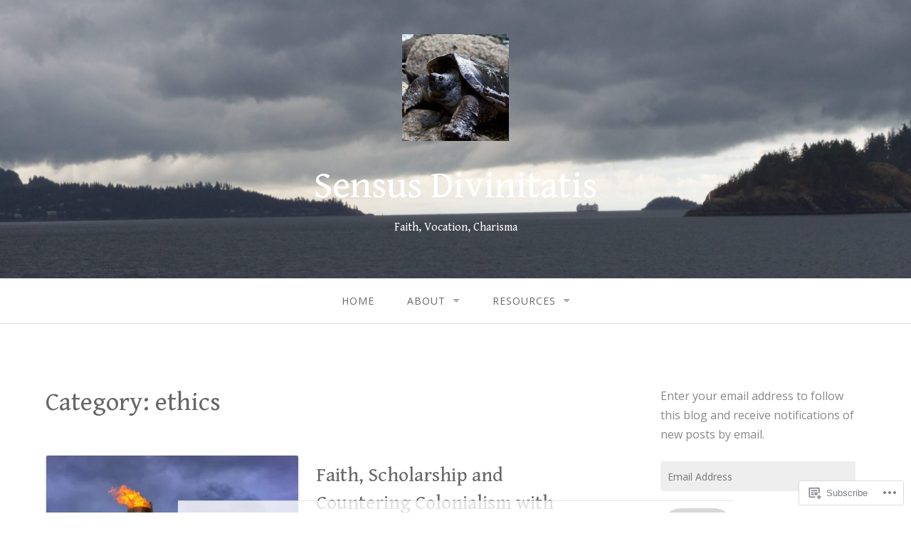

--- FILE ---
content_type: text/html; charset=UTF-8
request_url: https://peterschuurman.ca/category/ethics/
body_size: 28222
content:
<!DOCTYPE html>
<html lang="en">
<head>
<meta charset="UTF-8">
<meta name="viewport" content="width=device-width, initial-scale=1">
<link rel="profile" href="http://gmpg.org/xfn/11">
<link rel="pingback" href="https://peterschuurman.ca/xmlrpc.php">

<title>ethics &#8211; Sensus Divinitatis</title>
<script type="text/javascript">
  WebFontConfig = {"google":{"families":["Gentium+Book+Basic:r:latin,latin-ext","Open+Sans:r,i,b,bi:latin,latin-ext"]},"api_url":"https:\/\/fonts-api.wp.com\/css"};
  (function() {
    var wf = document.createElement('script');
    wf.src = '/wp-content/plugins/custom-fonts/js/webfont.js';
    wf.type = 'text/javascript';
    wf.async = 'true';
    var s = document.getElementsByTagName('script')[0];
    s.parentNode.insertBefore(wf, s);
	})();
</script><style id="jetpack-custom-fonts-css">.wf-active body{font-family:"Open Sans",sans-serif}.wf-active input[type="color"], .wf-active input[type="date"], .wf-active input[type="datetime"], .wf-active input[type="datetime-local"], .wf-active input[type="email"], .wf-active input[type="month"], .wf-active input[type="number"], .wf-active input[type="password"], .wf-active input[type="search"], .wf-active input[type="tel"], .wf-active input[type="text"], .wf-active input[type="time"], .wf-active input[type="url"], .wf-active input[type="week"], .wf-active textarea{font-family:"Open Sans",sans-serif}.wf-active h1, .wf-active h2, .wf-active h3, .wf-active h4, .wf-active h5, .wf-active h6{font-family:"Gentium Book Basic",serif;font-weight:400;font-style:normal}.wf-active h1 small, .wf-active h2 small, .wf-active h3 small, .wf-active h4 small, .wf-active h5 small, .wf-active h6 small{font-style:normal;font-weight:400}.wf-active h1{font-style:normal;font-weight:400}.wf-active h2{font-style:normal;font-weight:400}.wf-active h3{font-style:normal;font-weight:400}.wf-active h4{font-style:normal;font-weight:400}.wf-active h5{font-style:normal;font-weight:400}.wf-active h6{font-style:normal;font-weight:400}.wf-active .subtitle{font-weight:400;font-style:normal}.wf-active .site-description{font-style:normal;font-weight:400}.wf-active .hero-section .hero-title{font-weight:400;font-style:normal}.wf-active .home-posts-titles h2{font-weight:400;font-style:normal}.wf-active .featured-posts .entry-title{font-style:normal;font-weight:400}.wf-active .error-404 .page-title{font-style:normal;font-weight:400}.wf-active .error-404 .widget-title, .wf-active .error-404 .widgettitle{font-style:normal;font-weight:400}.wf-active .page-title{font-style:normal;font-weight:400}.wf-active .comment-reply-title{font-style:normal;font-weight:400}.wf-active .widget-title{font-style:normal;font-weight:400}@media screen and (min-width: 50em){.wf-active h1{font-style:normal;font-weight:400}}@media screen and (min-width: 50em){.wf-active h2{font-style:normal;font-weight:400}}@media screen and (min-width: 50em){.wf-active h3{font-style:normal;font-weight:400}}@media screen and (min-width: 50em){.wf-active h4{font-style:normal;font-weight:400}}@media screen and (min-width: 50em){.wf-active h5{font-style:normal;font-weight:400}}@media screen and (min-width: 50em){.wf-active h6{font-style:normal;font-weight:400}}@media screen and (min-width: 50em){.wf-active .home-posts-titles h2{font-style:normal;font-weight:400}}</style>
<meta name='robots' content='max-image-preview:large' />

<!-- Async WordPress.com Remote Login -->
<script id="wpcom_remote_login_js">
var wpcom_remote_login_extra_auth = '';
function wpcom_remote_login_remove_dom_node_id( element_id ) {
	var dom_node = document.getElementById( element_id );
	if ( dom_node ) { dom_node.parentNode.removeChild( dom_node ); }
}
function wpcom_remote_login_remove_dom_node_classes( class_name ) {
	var dom_nodes = document.querySelectorAll( '.' + class_name );
	for ( var i = 0; i < dom_nodes.length; i++ ) {
		dom_nodes[ i ].parentNode.removeChild( dom_nodes[ i ] );
	}
}
function wpcom_remote_login_final_cleanup() {
	wpcom_remote_login_remove_dom_node_classes( "wpcom_remote_login_msg" );
	wpcom_remote_login_remove_dom_node_id( "wpcom_remote_login_key" );
	wpcom_remote_login_remove_dom_node_id( "wpcom_remote_login_validate" );
	wpcom_remote_login_remove_dom_node_id( "wpcom_remote_login_js" );
	wpcom_remote_login_remove_dom_node_id( "wpcom_request_access_iframe" );
	wpcom_remote_login_remove_dom_node_id( "wpcom_request_access_styles" );
}

// Watch for messages back from the remote login
window.addEventListener( "message", function( e ) {
	if ( e.origin === "https://r-login.wordpress.com" ) {
		var data = {};
		try {
			data = JSON.parse( e.data );
		} catch( e ) {
			wpcom_remote_login_final_cleanup();
			return;
		}

		if ( data.msg === 'LOGIN' ) {
			// Clean up the login check iframe
			wpcom_remote_login_remove_dom_node_id( "wpcom_remote_login_key" );

			var id_regex = new RegExp( /^[0-9]+$/ );
			var token_regex = new RegExp( /^.*|.*|.*$/ );
			if (
				token_regex.test( data.token )
				&& id_regex.test( data.wpcomid )
			) {
				// We have everything we need to ask for a login
				var script = document.createElement( "script" );
				script.setAttribute( "id", "wpcom_remote_login_validate" );
				script.src = '/remote-login.php?wpcom_remote_login=validate'
					+ '&wpcomid=' + data.wpcomid
					+ '&token=' + encodeURIComponent( data.token )
					+ '&host=' + window.location.protocol
					+ '//' + window.location.hostname
					+ '&postid=4013'
					+ '&is_singular=';
				document.body.appendChild( script );
			}

			return;
		}

		// Safari ITP, not logged in, so redirect
		if ( data.msg === 'LOGIN-REDIRECT' ) {
			window.location = 'https://wordpress.com/log-in?redirect_to=' + window.location.href;
			return;
		}

		// Safari ITP, storage access failed, remove the request
		if ( data.msg === 'LOGIN-REMOVE' ) {
			var css_zap = 'html { -webkit-transition: margin-top 1s; transition: margin-top 1s; } /* 9001 */ html { margin-top: 0 !important; } * html body { margin-top: 0 !important; } @media screen and ( max-width: 782px ) { html { margin-top: 0 !important; } * html body { margin-top: 0 !important; } }';
			var style_zap = document.createElement( 'style' );
			style_zap.type = 'text/css';
			style_zap.appendChild( document.createTextNode( css_zap ) );
			document.body.appendChild( style_zap );

			var e = document.getElementById( 'wpcom_request_access_iframe' );
			e.parentNode.removeChild( e );

			document.cookie = 'wordpress_com_login_access=denied; path=/; max-age=31536000';

			return;
		}

		// Safari ITP
		if ( data.msg === 'REQUEST_ACCESS' ) {
			console.log( 'request access: safari' );

			// Check ITP iframe enable/disable knob
			if ( wpcom_remote_login_extra_auth !== 'safari_itp_iframe' ) {
				return;
			}

			// If we are in a "private window" there is no ITP.
			var private_window = false;
			try {
				var opendb = window.openDatabase( null, null, null, null );
			} catch( e ) {
				private_window = true;
			}

			if ( private_window ) {
				console.log( 'private window' );
				return;
			}

			var iframe = document.createElement( 'iframe' );
			iframe.id = 'wpcom_request_access_iframe';
			iframe.setAttribute( 'scrolling', 'no' );
			iframe.setAttribute( 'sandbox', 'allow-storage-access-by-user-activation allow-scripts allow-same-origin allow-top-navigation-by-user-activation' );
			iframe.src = 'https://r-login.wordpress.com/remote-login.php?wpcom_remote_login=request_access&origin=' + encodeURIComponent( data.origin ) + '&wpcomid=' + encodeURIComponent( data.wpcomid );

			var css = 'html { -webkit-transition: margin-top 1s; transition: margin-top 1s; } /* 9001 */ html { margin-top: 46px !important; } * html body { margin-top: 46px !important; } @media screen and ( max-width: 660px ) { html { margin-top: 71px !important; } * html body { margin-top: 71px !important; } #wpcom_request_access_iframe { display: block; height: 71px !important; } } #wpcom_request_access_iframe { border: 0px; height: 46px; position: fixed; top: 0; left: 0; width: 100%; min-width: 100%; z-index: 99999; background: #23282d; } ';

			var style = document.createElement( 'style' );
			style.type = 'text/css';
			style.id = 'wpcom_request_access_styles';
			style.appendChild( document.createTextNode( css ) );
			document.body.appendChild( style );

			document.body.appendChild( iframe );
		}

		if ( data.msg === 'DONE' ) {
			wpcom_remote_login_final_cleanup();
		}
	}
}, false );

// Inject the remote login iframe after the page has had a chance to load
// more critical resources
window.addEventListener( "DOMContentLoaded", function( e ) {
	var iframe = document.createElement( "iframe" );
	iframe.style.display = "none";
	iframe.setAttribute( "scrolling", "no" );
	iframe.setAttribute( "id", "wpcom_remote_login_key" );
	iframe.src = "https://r-login.wordpress.com/remote-login.php"
		+ "?wpcom_remote_login=key"
		+ "&origin=aHR0cHM6Ly9wZXRlcnNjaHV1cm1hbi5jYQ%3D%3D"
		+ "&wpcomid=154853087"
		+ "&time=" + Math.floor( Date.now() / 1000 );
	document.body.appendChild( iframe );
}, false );
</script>
<link rel='dns-prefetch' href='//s0.wp.com' />
<link rel="alternate" type="application/rss+xml" title="Sensus Divinitatis &raquo; Feed" href="https://peterschuurman.ca/feed/" />
<link rel="alternate" type="application/rss+xml" title="Sensus Divinitatis &raquo; Comments Feed" href="https://peterschuurman.ca/comments/feed/" />
<link rel="alternate" type="application/rss+xml" title="Sensus Divinitatis &raquo; ethics Category Feed" href="https://peterschuurman.ca/category/ethics/feed/" />
	<script type="text/javascript">
		/* <![CDATA[ */
		function addLoadEvent(func) {
			var oldonload = window.onload;
			if (typeof window.onload != 'function') {
				window.onload = func;
			} else {
				window.onload = function () {
					oldonload();
					func();
				}
			}
		}
		/* ]]> */
	</script>
	<link crossorigin='anonymous' rel='stylesheet' id='all-css-0-1' href='/wp-content/mu-plugins/jetpack-plugin/sun/modules/infinite-scroll/infinity.css?m=1753279645i&cssminify=yes' type='text/css' media='all' />
<style id='wp-emoji-styles-inline-css'>

	img.wp-smiley, img.emoji {
		display: inline !important;
		border: none !important;
		box-shadow: none !important;
		height: 1em !important;
		width: 1em !important;
		margin: 0 0.07em !important;
		vertical-align: -0.1em !important;
		background: none !important;
		padding: 0 !important;
	}
/*# sourceURL=wp-emoji-styles-inline-css */
</style>
<link crossorigin='anonymous' rel='stylesheet' id='all-css-2-1' href='/wp-content/plugins/gutenberg-core/v22.2.0/build/styles/block-library/style.css?m=1764855221i&cssminify=yes' type='text/css' media='all' />
<style id='wp-block-library-inline-css'>
.has-text-align-justify {
	text-align:justify;
}
.has-text-align-justify{text-align:justify;}

/*# sourceURL=wp-block-library-inline-css */
</style><link crossorigin='anonymous' rel='stylesheet' id='all-css-0-2' href='/_static/??-eJzTLy/QzcxLzilNSS3WzyrWz01NyUxMzUnNTc0rQeEU5CRWphbp5qSmJyZX6uVm5uklFxfr6OPTDpRD5sM02efaGpoZmFkYGRuZGmQBAHPvL0Y=&cssminify=yes' type='text/css' media='all' />
<style id='global-styles-inline-css'>
:root{--wp--preset--aspect-ratio--square: 1;--wp--preset--aspect-ratio--4-3: 4/3;--wp--preset--aspect-ratio--3-4: 3/4;--wp--preset--aspect-ratio--3-2: 3/2;--wp--preset--aspect-ratio--2-3: 2/3;--wp--preset--aspect-ratio--16-9: 16/9;--wp--preset--aspect-ratio--9-16: 9/16;--wp--preset--color--black: #000000;--wp--preset--color--cyan-bluish-gray: #abb8c3;--wp--preset--color--white: #ffffff;--wp--preset--color--pale-pink: #f78da7;--wp--preset--color--vivid-red: #cf2e2e;--wp--preset--color--luminous-vivid-orange: #ff6900;--wp--preset--color--luminous-vivid-amber: #fcb900;--wp--preset--color--light-green-cyan: #7bdcb5;--wp--preset--color--vivid-green-cyan: #00d084;--wp--preset--color--pale-cyan-blue: #8ed1fc;--wp--preset--color--vivid-cyan-blue: #0693e3;--wp--preset--color--vivid-purple: #9b51e0;--wp--preset--gradient--vivid-cyan-blue-to-vivid-purple: linear-gradient(135deg,rgb(6,147,227) 0%,rgb(155,81,224) 100%);--wp--preset--gradient--light-green-cyan-to-vivid-green-cyan: linear-gradient(135deg,rgb(122,220,180) 0%,rgb(0,208,130) 100%);--wp--preset--gradient--luminous-vivid-amber-to-luminous-vivid-orange: linear-gradient(135deg,rgb(252,185,0) 0%,rgb(255,105,0) 100%);--wp--preset--gradient--luminous-vivid-orange-to-vivid-red: linear-gradient(135deg,rgb(255,105,0) 0%,rgb(207,46,46) 100%);--wp--preset--gradient--very-light-gray-to-cyan-bluish-gray: linear-gradient(135deg,rgb(238,238,238) 0%,rgb(169,184,195) 100%);--wp--preset--gradient--cool-to-warm-spectrum: linear-gradient(135deg,rgb(74,234,220) 0%,rgb(151,120,209) 20%,rgb(207,42,186) 40%,rgb(238,44,130) 60%,rgb(251,105,98) 80%,rgb(254,248,76) 100%);--wp--preset--gradient--blush-light-purple: linear-gradient(135deg,rgb(255,206,236) 0%,rgb(152,150,240) 100%);--wp--preset--gradient--blush-bordeaux: linear-gradient(135deg,rgb(254,205,165) 0%,rgb(254,45,45) 50%,rgb(107,0,62) 100%);--wp--preset--gradient--luminous-dusk: linear-gradient(135deg,rgb(255,203,112) 0%,rgb(199,81,192) 50%,rgb(65,88,208) 100%);--wp--preset--gradient--pale-ocean: linear-gradient(135deg,rgb(255,245,203) 0%,rgb(182,227,212) 50%,rgb(51,167,181) 100%);--wp--preset--gradient--electric-grass: linear-gradient(135deg,rgb(202,248,128) 0%,rgb(113,206,126) 100%);--wp--preset--gradient--midnight: linear-gradient(135deg,rgb(2,3,129) 0%,rgb(40,116,252) 100%);--wp--preset--font-size--small: 13px;--wp--preset--font-size--medium: 20px;--wp--preset--font-size--large: 36px;--wp--preset--font-size--x-large: 42px;--wp--preset--font-family--albert-sans: 'Albert Sans', sans-serif;--wp--preset--font-family--alegreya: Alegreya, serif;--wp--preset--font-family--arvo: Arvo, serif;--wp--preset--font-family--bodoni-moda: 'Bodoni Moda', serif;--wp--preset--font-family--bricolage-grotesque: 'Bricolage Grotesque', sans-serif;--wp--preset--font-family--cabin: Cabin, sans-serif;--wp--preset--font-family--chivo: Chivo, sans-serif;--wp--preset--font-family--commissioner: Commissioner, sans-serif;--wp--preset--font-family--cormorant: Cormorant, serif;--wp--preset--font-family--courier-prime: 'Courier Prime', monospace;--wp--preset--font-family--crimson-pro: 'Crimson Pro', serif;--wp--preset--font-family--dm-mono: 'DM Mono', monospace;--wp--preset--font-family--dm-sans: 'DM Sans', sans-serif;--wp--preset--font-family--dm-serif-display: 'DM Serif Display', serif;--wp--preset--font-family--domine: Domine, serif;--wp--preset--font-family--eb-garamond: 'EB Garamond', serif;--wp--preset--font-family--epilogue: Epilogue, sans-serif;--wp--preset--font-family--fahkwang: Fahkwang, sans-serif;--wp--preset--font-family--figtree: Figtree, sans-serif;--wp--preset--font-family--fira-sans: 'Fira Sans', sans-serif;--wp--preset--font-family--fjalla-one: 'Fjalla One', sans-serif;--wp--preset--font-family--fraunces: Fraunces, serif;--wp--preset--font-family--gabarito: Gabarito, system-ui;--wp--preset--font-family--ibm-plex-mono: 'IBM Plex Mono', monospace;--wp--preset--font-family--ibm-plex-sans: 'IBM Plex Sans', sans-serif;--wp--preset--font-family--ibarra-real-nova: 'Ibarra Real Nova', serif;--wp--preset--font-family--instrument-serif: 'Instrument Serif', serif;--wp--preset--font-family--inter: Inter, sans-serif;--wp--preset--font-family--josefin-sans: 'Josefin Sans', sans-serif;--wp--preset--font-family--jost: Jost, sans-serif;--wp--preset--font-family--libre-baskerville: 'Libre Baskerville', serif;--wp--preset--font-family--libre-franklin: 'Libre Franklin', sans-serif;--wp--preset--font-family--literata: Literata, serif;--wp--preset--font-family--lora: Lora, serif;--wp--preset--font-family--merriweather: Merriweather, serif;--wp--preset--font-family--montserrat: Montserrat, sans-serif;--wp--preset--font-family--newsreader: Newsreader, serif;--wp--preset--font-family--noto-sans-mono: 'Noto Sans Mono', sans-serif;--wp--preset--font-family--nunito: Nunito, sans-serif;--wp--preset--font-family--open-sans: 'Open Sans', sans-serif;--wp--preset--font-family--overpass: Overpass, sans-serif;--wp--preset--font-family--pt-serif: 'PT Serif', serif;--wp--preset--font-family--petrona: Petrona, serif;--wp--preset--font-family--piazzolla: Piazzolla, serif;--wp--preset--font-family--playfair-display: 'Playfair Display', serif;--wp--preset--font-family--plus-jakarta-sans: 'Plus Jakarta Sans', sans-serif;--wp--preset--font-family--poppins: Poppins, sans-serif;--wp--preset--font-family--raleway: Raleway, sans-serif;--wp--preset--font-family--roboto: Roboto, sans-serif;--wp--preset--font-family--roboto-slab: 'Roboto Slab', serif;--wp--preset--font-family--rubik: Rubik, sans-serif;--wp--preset--font-family--rufina: Rufina, serif;--wp--preset--font-family--sora: Sora, sans-serif;--wp--preset--font-family--source-sans-3: 'Source Sans 3', sans-serif;--wp--preset--font-family--source-serif-4: 'Source Serif 4', serif;--wp--preset--font-family--space-mono: 'Space Mono', monospace;--wp--preset--font-family--syne: Syne, sans-serif;--wp--preset--font-family--texturina: Texturina, serif;--wp--preset--font-family--urbanist: Urbanist, sans-serif;--wp--preset--font-family--work-sans: 'Work Sans', sans-serif;--wp--preset--spacing--20: 0.44rem;--wp--preset--spacing--30: 0.67rem;--wp--preset--spacing--40: 1rem;--wp--preset--spacing--50: 1.5rem;--wp--preset--spacing--60: 2.25rem;--wp--preset--spacing--70: 3.38rem;--wp--preset--spacing--80: 5.06rem;--wp--preset--shadow--natural: 6px 6px 9px rgba(0, 0, 0, 0.2);--wp--preset--shadow--deep: 12px 12px 50px rgba(0, 0, 0, 0.4);--wp--preset--shadow--sharp: 6px 6px 0px rgba(0, 0, 0, 0.2);--wp--preset--shadow--outlined: 6px 6px 0px -3px rgb(255, 255, 255), 6px 6px rgb(0, 0, 0);--wp--preset--shadow--crisp: 6px 6px 0px rgb(0, 0, 0);}:where(.is-layout-flex){gap: 0.5em;}:where(.is-layout-grid){gap: 0.5em;}body .is-layout-flex{display: flex;}.is-layout-flex{flex-wrap: wrap;align-items: center;}.is-layout-flex > :is(*, div){margin: 0;}body .is-layout-grid{display: grid;}.is-layout-grid > :is(*, div){margin: 0;}:where(.wp-block-columns.is-layout-flex){gap: 2em;}:where(.wp-block-columns.is-layout-grid){gap: 2em;}:where(.wp-block-post-template.is-layout-flex){gap: 1.25em;}:where(.wp-block-post-template.is-layout-grid){gap: 1.25em;}.has-black-color{color: var(--wp--preset--color--black) !important;}.has-cyan-bluish-gray-color{color: var(--wp--preset--color--cyan-bluish-gray) !important;}.has-white-color{color: var(--wp--preset--color--white) !important;}.has-pale-pink-color{color: var(--wp--preset--color--pale-pink) !important;}.has-vivid-red-color{color: var(--wp--preset--color--vivid-red) !important;}.has-luminous-vivid-orange-color{color: var(--wp--preset--color--luminous-vivid-orange) !important;}.has-luminous-vivid-amber-color{color: var(--wp--preset--color--luminous-vivid-amber) !important;}.has-light-green-cyan-color{color: var(--wp--preset--color--light-green-cyan) !important;}.has-vivid-green-cyan-color{color: var(--wp--preset--color--vivid-green-cyan) !important;}.has-pale-cyan-blue-color{color: var(--wp--preset--color--pale-cyan-blue) !important;}.has-vivid-cyan-blue-color{color: var(--wp--preset--color--vivid-cyan-blue) !important;}.has-vivid-purple-color{color: var(--wp--preset--color--vivid-purple) !important;}.has-black-background-color{background-color: var(--wp--preset--color--black) !important;}.has-cyan-bluish-gray-background-color{background-color: var(--wp--preset--color--cyan-bluish-gray) !important;}.has-white-background-color{background-color: var(--wp--preset--color--white) !important;}.has-pale-pink-background-color{background-color: var(--wp--preset--color--pale-pink) !important;}.has-vivid-red-background-color{background-color: var(--wp--preset--color--vivid-red) !important;}.has-luminous-vivid-orange-background-color{background-color: var(--wp--preset--color--luminous-vivid-orange) !important;}.has-luminous-vivid-amber-background-color{background-color: var(--wp--preset--color--luminous-vivid-amber) !important;}.has-light-green-cyan-background-color{background-color: var(--wp--preset--color--light-green-cyan) !important;}.has-vivid-green-cyan-background-color{background-color: var(--wp--preset--color--vivid-green-cyan) !important;}.has-pale-cyan-blue-background-color{background-color: var(--wp--preset--color--pale-cyan-blue) !important;}.has-vivid-cyan-blue-background-color{background-color: var(--wp--preset--color--vivid-cyan-blue) !important;}.has-vivid-purple-background-color{background-color: var(--wp--preset--color--vivid-purple) !important;}.has-black-border-color{border-color: var(--wp--preset--color--black) !important;}.has-cyan-bluish-gray-border-color{border-color: var(--wp--preset--color--cyan-bluish-gray) !important;}.has-white-border-color{border-color: var(--wp--preset--color--white) !important;}.has-pale-pink-border-color{border-color: var(--wp--preset--color--pale-pink) !important;}.has-vivid-red-border-color{border-color: var(--wp--preset--color--vivid-red) !important;}.has-luminous-vivid-orange-border-color{border-color: var(--wp--preset--color--luminous-vivid-orange) !important;}.has-luminous-vivid-amber-border-color{border-color: var(--wp--preset--color--luminous-vivid-amber) !important;}.has-light-green-cyan-border-color{border-color: var(--wp--preset--color--light-green-cyan) !important;}.has-vivid-green-cyan-border-color{border-color: var(--wp--preset--color--vivid-green-cyan) !important;}.has-pale-cyan-blue-border-color{border-color: var(--wp--preset--color--pale-cyan-blue) !important;}.has-vivid-cyan-blue-border-color{border-color: var(--wp--preset--color--vivid-cyan-blue) !important;}.has-vivid-purple-border-color{border-color: var(--wp--preset--color--vivid-purple) !important;}.has-vivid-cyan-blue-to-vivid-purple-gradient-background{background: var(--wp--preset--gradient--vivid-cyan-blue-to-vivid-purple) !important;}.has-light-green-cyan-to-vivid-green-cyan-gradient-background{background: var(--wp--preset--gradient--light-green-cyan-to-vivid-green-cyan) !important;}.has-luminous-vivid-amber-to-luminous-vivid-orange-gradient-background{background: var(--wp--preset--gradient--luminous-vivid-amber-to-luminous-vivid-orange) !important;}.has-luminous-vivid-orange-to-vivid-red-gradient-background{background: var(--wp--preset--gradient--luminous-vivid-orange-to-vivid-red) !important;}.has-very-light-gray-to-cyan-bluish-gray-gradient-background{background: var(--wp--preset--gradient--very-light-gray-to-cyan-bluish-gray) !important;}.has-cool-to-warm-spectrum-gradient-background{background: var(--wp--preset--gradient--cool-to-warm-spectrum) !important;}.has-blush-light-purple-gradient-background{background: var(--wp--preset--gradient--blush-light-purple) !important;}.has-blush-bordeaux-gradient-background{background: var(--wp--preset--gradient--blush-bordeaux) !important;}.has-luminous-dusk-gradient-background{background: var(--wp--preset--gradient--luminous-dusk) !important;}.has-pale-ocean-gradient-background{background: var(--wp--preset--gradient--pale-ocean) !important;}.has-electric-grass-gradient-background{background: var(--wp--preset--gradient--electric-grass) !important;}.has-midnight-gradient-background{background: var(--wp--preset--gradient--midnight) !important;}.has-small-font-size{font-size: var(--wp--preset--font-size--small) !important;}.has-medium-font-size{font-size: var(--wp--preset--font-size--medium) !important;}.has-large-font-size{font-size: var(--wp--preset--font-size--large) !important;}.has-x-large-font-size{font-size: var(--wp--preset--font-size--x-large) !important;}.has-albert-sans-font-family{font-family: var(--wp--preset--font-family--albert-sans) !important;}.has-alegreya-font-family{font-family: var(--wp--preset--font-family--alegreya) !important;}.has-arvo-font-family{font-family: var(--wp--preset--font-family--arvo) !important;}.has-bodoni-moda-font-family{font-family: var(--wp--preset--font-family--bodoni-moda) !important;}.has-bricolage-grotesque-font-family{font-family: var(--wp--preset--font-family--bricolage-grotesque) !important;}.has-cabin-font-family{font-family: var(--wp--preset--font-family--cabin) !important;}.has-chivo-font-family{font-family: var(--wp--preset--font-family--chivo) !important;}.has-commissioner-font-family{font-family: var(--wp--preset--font-family--commissioner) !important;}.has-cormorant-font-family{font-family: var(--wp--preset--font-family--cormorant) !important;}.has-courier-prime-font-family{font-family: var(--wp--preset--font-family--courier-prime) !important;}.has-crimson-pro-font-family{font-family: var(--wp--preset--font-family--crimson-pro) !important;}.has-dm-mono-font-family{font-family: var(--wp--preset--font-family--dm-mono) !important;}.has-dm-sans-font-family{font-family: var(--wp--preset--font-family--dm-sans) !important;}.has-dm-serif-display-font-family{font-family: var(--wp--preset--font-family--dm-serif-display) !important;}.has-domine-font-family{font-family: var(--wp--preset--font-family--domine) !important;}.has-eb-garamond-font-family{font-family: var(--wp--preset--font-family--eb-garamond) !important;}.has-epilogue-font-family{font-family: var(--wp--preset--font-family--epilogue) !important;}.has-fahkwang-font-family{font-family: var(--wp--preset--font-family--fahkwang) !important;}.has-figtree-font-family{font-family: var(--wp--preset--font-family--figtree) !important;}.has-fira-sans-font-family{font-family: var(--wp--preset--font-family--fira-sans) !important;}.has-fjalla-one-font-family{font-family: var(--wp--preset--font-family--fjalla-one) !important;}.has-fraunces-font-family{font-family: var(--wp--preset--font-family--fraunces) !important;}.has-gabarito-font-family{font-family: var(--wp--preset--font-family--gabarito) !important;}.has-ibm-plex-mono-font-family{font-family: var(--wp--preset--font-family--ibm-plex-mono) !important;}.has-ibm-plex-sans-font-family{font-family: var(--wp--preset--font-family--ibm-plex-sans) !important;}.has-ibarra-real-nova-font-family{font-family: var(--wp--preset--font-family--ibarra-real-nova) !important;}.has-instrument-serif-font-family{font-family: var(--wp--preset--font-family--instrument-serif) !important;}.has-inter-font-family{font-family: var(--wp--preset--font-family--inter) !important;}.has-josefin-sans-font-family{font-family: var(--wp--preset--font-family--josefin-sans) !important;}.has-jost-font-family{font-family: var(--wp--preset--font-family--jost) !important;}.has-libre-baskerville-font-family{font-family: var(--wp--preset--font-family--libre-baskerville) !important;}.has-libre-franklin-font-family{font-family: var(--wp--preset--font-family--libre-franklin) !important;}.has-literata-font-family{font-family: var(--wp--preset--font-family--literata) !important;}.has-lora-font-family{font-family: var(--wp--preset--font-family--lora) !important;}.has-merriweather-font-family{font-family: var(--wp--preset--font-family--merriweather) !important;}.has-montserrat-font-family{font-family: var(--wp--preset--font-family--montserrat) !important;}.has-newsreader-font-family{font-family: var(--wp--preset--font-family--newsreader) !important;}.has-noto-sans-mono-font-family{font-family: var(--wp--preset--font-family--noto-sans-mono) !important;}.has-nunito-font-family{font-family: var(--wp--preset--font-family--nunito) !important;}.has-open-sans-font-family{font-family: var(--wp--preset--font-family--open-sans) !important;}.has-overpass-font-family{font-family: var(--wp--preset--font-family--overpass) !important;}.has-pt-serif-font-family{font-family: var(--wp--preset--font-family--pt-serif) !important;}.has-petrona-font-family{font-family: var(--wp--preset--font-family--petrona) !important;}.has-piazzolla-font-family{font-family: var(--wp--preset--font-family--piazzolla) !important;}.has-playfair-display-font-family{font-family: var(--wp--preset--font-family--playfair-display) !important;}.has-plus-jakarta-sans-font-family{font-family: var(--wp--preset--font-family--plus-jakarta-sans) !important;}.has-poppins-font-family{font-family: var(--wp--preset--font-family--poppins) !important;}.has-raleway-font-family{font-family: var(--wp--preset--font-family--raleway) !important;}.has-roboto-font-family{font-family: var(--wp--preset--font-family--roboto) !important;}.has-roboto-slab-font-family{font-family: var(--wp--preset--font-family--roboto-slab) !important;}.has-rubik-font-family{font-family: var(--wp--preset--font-family--rubik) !important;}.has-rufina-font-family{font-family: var(--wp--preset--font-family--rufina) !important;}.has-sora-font-family{font-family: var(--wp--preset--font-family--sora) !important;}.has-source-sans-3-font-family{font-family: var(--wp--preset--font-family--source-sans-3) !important;}.has-source-serif-4-font-family{font-family: var(--wp--preset--font-family--source-serif-4) !important;}.has-space-mono-font-family{font-family: var(--wp--preset--font-family--space-mono) !important;}.has-syne-font-family{font-family: var(--wp--preset--font-family--syne) !important;}.has-texturina-font-family{font-family: var(--wp--preset--font-family--texturina) !important;}.has-urbanist-font-family{font-family: var(--wp--preset--font-family--urbanist) !important;}.has-work-sans-font-family{font-family: var(--wp--preset--font-family--work-sans) !important;}
/*# sourceURL=global-styles-inline-css */
</style>

<style id='classic-theme-styles-inline-css'>
/*! This file is auto-generated */
.wp-block-button__link{color:#fff;background-color:#32373c;border-radius:9999px;box-shadow:none;text-decoration:none;padding:calc(.667em + 2px) calc(1.333em + 2px);font-size:1.125em}.wp-block-file__button{background:#32373c;color:#fff;text-decoration:none}
/*# sourceURL=/wp-includes/css/classic-themes.min.css */
</style>
<link crossorigin='anonymous' rel='stylesheet' id='all-css-4-1' href='/_static/??-eJyNkFuOwjAMRTc0rlWKgPlArCUNJoSJkyhOqdg9pkg8BKrmJ7Kde+xr45jBplgpVsxhcD4K2tSHZP8EF027aVoQzzkQFDo3S9x7qQ8FSL0EaqzID7404gGevQppnbOpNwXT3hsKxCqbw8asDPR9LiQC+rIfGOpRQfng7mXMQ4/OVBrNBb/7+iI86Je6FJkiMCNJ4n+RPtr7GJjMzm1TSM/lNHTTpGc6BzlKoEc21af4lsAhGF9u6I637XrZrn67rlucrjyFqv8=&cssminify=yes' type='text/css' media='all' />
<link crossorigin='anonymous' rel='stylesheet' id='print-css-5-1' href='/wp-content/mu-plugins/global-print/global-print.css?m=1465851035i&cssminify=yes' type='text/css' media='print' />
<style id='jetpack-global-styles-frontend-style-inline-css'>
:root { --font-headings: unset; --font-base: unset; --font-headings-default: -apple-system,BlinkMacSystemFont,"Segoe UI",Roboto,Oxygen-Sans,Ubuntu,Cantarell,"Helvetica Neue",sans-serif; --font-base-default: -apple-system,BlinkMacSystemFont,"Segoe UI",Roboto,Oxygen-Sans,Ubuntu,Cantarell,"Helvetica Neue",sans-serif;}
/*# sourceURL=jetpack-global-styles-frontend-style-inline-css */
</style>
<link crossorigin='anonymous' rel='stylesheet' id='all-css-8-1' href='/wp-content/themes/h4/global.css?m=1420737423i&cssminify=yes' type='text/css' media='all' />
<script type="text/javascript" id="wpcom-actionbar-placeholder-js-extra">
/* <![CDATA[ */
var actionbardata = {"siteID":"154853087","postID":"0","siteURL":"https://peterschuurman.ca","xhrURL":"https://peterschuurman.ca/wp-admin/admin-ajax.php","nonce":"8d63a61e57","isLoggedIn":"","statusMessage":"","subsEmailDefault":"instantly","proxyScriptUrl":"https://s0.wp.com/wp-content/js/wpcom-proxy-request.js?m=1513050504i&amp;ver=20211021","i18n":{"followedText":"New posts from this site will now appear in your \u003Ca href=\"https://wordpress.com/reader\"\u003EReader\u003C/a\u003E","foldBar":"Collapse this bar","unfoldBar":"Expand this bar","shortLinkCopied":"Shortlink copied to clipboard."}};
//# sourceURL=wpcom-actionbar-placeholder-js-extra
/* ]]> */
</script>
<script type="text/javascript" id="jetpack-mu-wpcom-settings-js-before">
/* <![CDATA[ */
var JETPACK_MU_WPCOM_SETTINGS = {"assetsUrl":"https://s0.wp.com/wp-content/mu-plugins/jetpack-mu-wpcom-plugin/sun/jetpack_vendor/automattic/jetpack-mu-wpcom/src/build/"};
//# sourceURL=jetpack-mu-wpcom-settings-js-before
/* ]]> */
</script>
<script crossorigin='anonymous' type='text/javascript'  src='/_static/??-eJzTLy/QTc7PK0nNK9HPKtYvyinRLSjKr6jUyyrW0QfKZeYl55SmpBaDJLMKS1OLKqGUXm5mHkFFurmZ6UWJJalQxfa5tobmRgamxgZmFpZZACbyLJI='></script>
<script type="text/javascript" id="rlt-proxy-js-after">
/* <![CDATA[ */
	rltInitialize( {"token":null,"iframeOrigins":["https:\/\/widgets.wp.com"]} );
//# sourceURL=rlt-proxy-js-after
/* ]]> */
</script>
<link rel="EditURI" type="application/rsd+xml" title="RSD" href="https://peterschuurmanhome.wordpress.com/xmlrpc.php?rsd" />
<meta name="generator" content="WordPress.com" />

<!-- Jetpack Open Graph Tags -->
<meta property="og:type" content="website" />
<meta property="og:title" content="ethics &#8211; Sensus Divinitatis" />
<meta property="og:url" content="https://peterschuurman.ca/category/ethics/" />
<meta property="og:site_name" content="Sensus Divinitatis" />
<meta property="og:image" content="https://peterschuurman.ca/wp-content/uploads/2019/05/cropped-cropped-pjs_0868-copy.jpg?w=200" />
<meta property="og:image:width" content="200" />
<meta property="og:image:height" content="200" />
<meta property="og:image:alt" content="" />
<meta property="og:locale" content="en_US" />

<!-- End Jetpack Open Graph Tags -->
<link rel="search" type="application/opensearchdescription+xml" href="https://peterschuurman.ca/osd.xml" title="Sensus Divinitatis" />
<link rel="search" type="application/opensearchdescription+xml" href="https://s1.wp.com/opensearch.xml" title="WordPress.com" />
<meta name="description" content="Posts about ethics written by Peter J. Schuurman" />
	<style type="text/css">
			.site-title a,
		.site-description {
			color: #ffffff;
		}
	
			.header-bg {
			background-image: url( https://peterschuurman.ca/wp-content/uploads/2020/05/cropped-pjs_0751.jpeg );
			background-repeat: no-repeat;
		}

		@media screen and ( min-width: 50em ) {
			.header-bg {
				background-attachment: fixed;
									background-size: 100%;
					background-position: top center;
											}
		}
	
	</style>
	<link rel="icon" href="https://peterschuurman.ca/wp-content/uploads/2019/05/cropped-cropped-pjs_0868-copy.jpg?w=32" sizes="32x32" />
<link rel="icon" href="https://peterschuurman.ca/wp-content/uploads/2019/05/cropped-cropped-pjs_0868-copy.jpg?w=192" sizes="192x192" />
<link rel="apple-touch-icon" href="https://peterschuurman.ca/wp-content/uploads/2019/05/cropped-cropped-pjs_0868-copy.jpg?w=180" />
<meta name="msapplication-TileImage" content="https://peterschuurman.ca/wp-content/uploads/2019/05/cropped-cropped-pjs_0868-copy.jpg?w=270" />
<link crossorigin='anonymous' rel='stylesheet' id='all-css-0-3' href='/_static/??-eJydzMsKwjAQheEXMh3qBXUhPoqkk6FMO7mQSSi+vRFUcCPU5X84fLAkgzEUCgV8NUnqyEFhopIszq8GrQFuHBCGyuJaDoqZU+HYvl/VeQ4dqm5gJSwR52YtnCivBHx0VUgBbY5VST6f9/CnV1jImdGKUL7/qqd/9Zf+eNidT/2+304PjvSB1Q==&cssminify=yes' type='text/css' media='all' />
</head>

<body class="archive category category-ethics category-8289 wp-custom-logo wp-theme-pubgateway customizer-styles-applied jetpack-reblog-enabled has-site-logo">

<div id="page" class="hfeed site">
	<a class="skip-link screen-reader-text" href="#content">Skip to content</a>

	<div class="header-bg">
		<div class="site-branding">

			<a href="https://peterschuurman.ca/" class="site-logo-link" rel="home" itemprop="url"><img width="300" height="300" src="https://peterschuurman.ca/wp-content/uploads/2019/05/cropped-cropped-pjs_0868-copy.jpg?w=300" class="site-logo attachment-gateway-site-logo" alt="" data-size="gateway-site-logo" itemprop="logo" decoding="async" srcset="https://peterschuurman.ca/wp-content/uploads/2019/05/cropped-cropped-pjs_0868-copy.jpg?w=300 300w, https://peterschuurman.ca/wp-content/uploads/2019/05/cropped-cropped-pjs_0868-copy.jpg?w=150 150w, https://peterschuurman.ca/wp-content/uploads/2019/05/cropped-cropped-pjs_0868-copy.jpg 448w" sizes="(max-width: 300px) 100vw, 300px" data-attachment-id="151" data-permalink="https://peterschuurman.ca/contact/cropped-cropped-pjs_0868-copy/" data-orig-file="https://peterschuurman.ca/wp-content/uploads/2019/05/cropped-cropped-pjs_0868-copy.jpg" data-orig-size="448,448" data-comments-opened="1" data-image-meta="{&quot;aperture&quot;:&quot;0&quot;,&quot;credit&quot;:&quot;&quot;,&quot;camera&quot;:&quot;&quot;,&quot;caption&quot;:&quot;&quot;,&quot;created_timestamp&quot;:&quot;0&quot;,&quot;copyright&quot;:&quot;&quot;,&quot;focal_length&quot;:&quot;0&quot;,&quot;iso&quot;:&quot;0&quot;,&quot;shutter_speed&quot;:&quot;0&quot;,&quot;title&quot;:&quot;&quot;,&quot;orientation&quot;:&quot;0&quot;}" data-image-title="cropped-cropped-pjs_0868-copy" data-image-description="" data-image-caption="" data-medium-file="https://peterschuurman.ca/wp-content/uploads/2019/05/cropped-cropped-pjs_0868-copy.jpg?w=300" data-large-file="https://peterschuurman.ca/wp-content/uploads/2019/05/cropped-cropped-pjs_0868-copy.jpg?w=448" /></a>
			<h1 class="site-title"><a href="https://peterschuurman.ca/" rel="home">Sensus Divinitatis</a></h1>
			<h2 class="site-description">Faith, Vocation, Charisma</h2>

		</div><!-- .site-branding -->

	</div><!-- .header-bg -->

	<header id="masthead" class="site-header" role="banner">

		<div class="stick">

			<nav id="site-navigation" class="main-navigation clear" role="navigation">
				<button class="menu-toggle" aria-controls="primary-menu" aria-expanded="false">Menu</button>
				<div class="menu-primary-container"><ul id="primary-menu" class="menu"><li id="menu-item-6" class="menu-item menu-item-type-custom menu-item-object-custom menu-item-6"><a href="/">Home</a></li>
<li id="menu-item-137" class="menu-item menu-item-type-post_type menu-item-object-page menu-item-has-children menu-item-137"><a href="https://peterschuurman.ca/about/">About</a>
<ul class="sub-menu">
	<li id="menu-item-187" class="menu-item menu-item-type-post_type menu-item-object-page menu-item-187"><a href="https://peterschuurman.ca/about/">About</a></li>
	<li id="menu-item-136" class="menu-item menu-item-type-post_type menu-item-object-page menu-item-136"><a href="https://peterschuurman.ca/bio/">Bio</a></li>
	<li id="menu-item-7" class="menu-item menu-item-type-post_type menu-item-object-page menu-item-7"><a href="https://peterschuurman.ca/contact/">Contact</a></li>
	<li id="menu-item-161" class="menu-item menu-item-type-post_type menu-item-object-page menu-item-161"><a href="https://peterschuurman.ca/disclaimer/">Disclaimer</a></li>
</ul>
</li>
<li id="menu-item-182" class="menu-item menu-item-type-post_type menu-item-object-page menu-item-has-children menu-item-182"><a href="https://peterschuurman.ca/resources-for-further-reading/">Resources</a>
<ul class="sub-menu">
	<li id="menu-item-186" class="menu-item menu-item-type-post_type menu-item-object-page menu-item-186"><a href="https://peterschuurman.ca/resources-for-further-reading/">Resources</a></li>
	<li id="menu-item-176" class="menu-item menu-item-type-post_type menu-item-object-page menu-item-176"><a href="https://peterschuurman.ca/friends-and-links/">Links</a></li>
</ul>
</li>
</ul></div>			</nav><!-- #site-navigation -->

		</div><!-- .sticky -->

	</header><!-- .row #masthead -->

	<div id="content" class="site-content">

<div class="row">

	<section id="primary" class="content-area">

		<div class="large-8 columns">

			<main id="main" class="site-main" role="main">

			
				<header class="page-header">
					<h1 class="page-title">Category: <span>ethics</span></h1>				</header><!-- .page-header -->

								
					
<article id="post-4013" class="post-4013 post type-post status-publish format-standard has-post-thumbnail hentry category-ethics category-faith-and-culture category-faith-and-politics category-faith-and-scholarship category-music-and-the-arts tag-colonialism tag-culture tag-indigenous tag-olympics tag-patriotism">

			<div class="featured-image">
			<a href="https://peterschuurman.ca/2026/01/20/faith-scholarship-and-countering-colonialism-with-the-love-of-christ/" title="Faith, Scholarship and Countering Colonialism with the Love of&nbsp;Christ"><img width="365" height="365" src="https://peterschuurman.ca/wp-content/uploads/2026/01/4398158367_f01e68cebf_c.jpg?w=365&amp;h=365&amp;crop=1" class="attachment-gateway-post-image size-gateway-post-image wp-post-image" alt="" decoding="async" srcset="https://peterschuurman.ca/wp-content/uploads/2026/01/4398158367_f01e68cebf_c.jpg?w=365&amp;h=365&amp;crop=1 365w, https://peterschuurman.ca/wp-content/uploads/2026/01/4398158367_f01e68cebf_c.jpg?w=150&amp;h=150&amp;crop=1 150w, https://peterschuurman.ca/wp-content/uploads/2026/01/4398158367_f01e68cebf_c.jpg?w=300&amp;h=300&amp;crop=1 300w" sizes="(max-width: 365px) 100vw, 365px" data-attachment-id="4019" data-permalink="https://peterschuurman.ca/2026/01/20/faith-scholarship-and-countering-colonialism-with-the-love-of-christ/4398158367_f01e68cebf_c/" data-orig-file="https://peterschuurman.ca/wp-content/uploads/2026/01/4398158367_f01e68cebf_c.jpg" data-orig-size="800,556" data-comments-opened="1" data-image-meta="{&quot;aperture&quot;:&quot;0&quot;,&quot;credit&quot;:&quot;&quot;,&quot;camera&quot;:&quot;&quot;,&quot;caption&quot;:&quot;&quot;,&quot;created_timestamp&quot;:&quot;0&quot;,&quot;copyright&quot;:&quot;&quot;,&quot;focal_length&quot;:&quot;0&quot;,&quot;iso&quot;:&quot;0&quot;,&quot;shutter_speed&quot;:&quot;0&quot;,&quot;title&quot;:&quot;&quot;,&quot;orientation&quot;:&quot;0&quot;}" data-image-title="4398158367_f01e68cebf_c" data-image-description="" data-image-caption="" data-medium-file="https://peterschuurman.ca/wp-content/uploads/2026/01/4398158367_f01e68cebf_c.jpg?w=300" data-large-file="https://peterschuurman.ca/wp-content/uploads/2026/01/4398158367_f01e68cebf_c.jpg?w=748" /></a>
		</div>
	
	<header class="entry-header">
		<h3 class="entry-title"><a href="https://peterschuurman.ca/2026/01/20/faith-scholarship-and-countering-colonialism-with-the-love-of-christ/" rel="bookmark">Faith, Scholarship and Countering Colonialism with the Love of&nbsp;Christ</a></h3>
					<div class="entry-date">
				January 20, 2026			</div><!-- .entry-date -->
			</header><!-- .entry-header -->

	<div class="entry-summary">
		<p>In this guest blog, Hannah Willmann analyzes the Opening Ceremonies of the Vancouver 2010 Olympics to reveal patterns of erasure and appropriation of indigenous culture. She does so within a Christian frame that prophetically calls Canadian settlers to do justice and redress historical wrongs. &hellip; <a class="more-link" href="https://peterschuurman.ca/2026/01/20/faith-scholarship-and-countering-colonialism-with-the-love-of-christ/">More <span class="screen-reader-text">Faith, Scholarship and Countering Colonialism with the Love of&nbsp;Christ</span></a></p>
	</div><!-- .entry-summary -->

	<footer class="entry-footer clear">
		<span class="left">
								<a href="https://peterschuurman.ca/2026/01/20/faith-scholarship-and-countering-colonialism-with-the-love-of-christ/#respond"><i class="fa fa-comment"></i>
						<span class="screen-reader-text">Leave a comment</span>
					</a>
						<a href="https://peterschuurman.ca/2026/01/20/faith-scholarship-and-countering-colonialism-with-the-love-of-christ/"><i class="fa fa-link"></i><span class="screen-reader-text">Faith, Scholarship and Countering Colonialism with the Love of&nbsp;Christ</span></a>
					</span>
	</footer><!-- .entry-footer -->

</article><!-- #post-## -->
				
					
<article id="post-3935" class="post-3935 post type-post status-publish format-standard has-post-thumbnail hentry category-ethics category-faith-and-culture category-faith-and-scholarship category-university category-youth tag-international-students">

			<div class="featured-image">
			<a href="https://peterschuurman.ca/2025/12/09/the-crisis-of-international-students-in-canada-an-opportunity-for-peace-in-a-troubled-world/" title="The Crisis of International Students in Canada: An Opportunity for Peace in a Troubled&nbsp;World?"><img width="365" height="350" src="https://peterschuurman.ca/wp-content/uploads/2025/06/intl-students-symposium-final-1.png?w=365&amp;h=350&amp;crop=1" class="attachment-gateway-post-image size-gateway-post-image wp-post-image" alt="" decoding="async" loading="lazy" srcset="https://peterschuurman.ca/wp-content/uploads/2025/06/intl-students-symposium-final-1.png?w=365&amp;h=350&amp;crop=1 365w, https://peterschuurman.ca/wp-content/uploads/2025/06/intl-students-symposium-final-1.png?w=150&amp;h=144&amp;crop=1 150w, https://peterschuurman.ca/wp-content/uploads/2025/06/intl-students-symposium-final-1.png?w=300&amp;h=288&amp;crop=1 300w" sizes="(max-width: 365px) 100vw, 365px" data-attachment-id="3738" data-permalink="https://peterschuurman.ca/2025/06/14/the-crisis-of-international-students-in-canada-and-christs-call-to-peacemaking/intl-students-symposium-final-1/" data-orig-file="https://peterschuurman.ca/wp-content/uploads/2025/06/intl-students-symposium-final-1.png" data-orig-size="670,350" data-comments-opened="1" data-image-meta="{&quot;aperture&quot;:&quot;0&quot;,&quot;credit&quot;:&quot;&quot;,&quot;camera&quot;:&quot;&quot;,&quot;caption&quot;:&quot;&quot;,&quot;created_timestamp&quot;:&quot;0&quot;,&quot;copyright&quot;:&quot;&quot;,&quot;focal_length&quot;:&quot;0&quot;,&quot;iso&quot;:&quot;0&quot;,&quot;shutter_speed&quot;:&quot;0&quot;,&quot;title&quot;:&quot;&quot;,&quot;orientation&quot;:&quot;0&quot;}" data-image-title="Int&amp;#8217;l Students Symposium Final-1" data-image-description="" data-image-caption="" data-medium-file="https://peterschuurman.ca/wp-content/uploads/2025/06/intl-students-symposium-final-1.png?w=300" data-large-file="https://peterschuurman.ca/wp-content/uploads/2025/06/intl-students-symposium-final-1.png?w=670" /></a>
		</div>
	
	<header class="entry-header">
		<h3 class="entry-title"><a href="https://peterschuurman.ca/2025/12/09/the-crisis-of-international-students-in-canada-an-opportunity-for-peace-in-a-troubled-world/" rel="bookmark">The Crisis of International Students in Canada: An Opportunity for Peace in a Troubled&nbsp;World?</a></h3>
					<div class="entry-date">
				December 9, 2025			</div><!-- .entry-date -->
			</header><!-- .entry-header -->

	<div class="entry-summary">
		<p>Find out what our expert panel said about the crisis of international students in Canada this past November. They cover the statistics, but also the stories of real people and the Biblical call to do justice and care for the sojourner within your gates. &hellip; <a class="more-link" href="https://peterschuurman.ca/2025/12/09/the-crisis-of-international-students-in-canada-an-opportunity-for-peace-in-a-troubled-world/">More <span class="screen-reader-text">The Crisis of International Students in Canada: An Opportunity for Peace in a Troubled&nbsp;World?</span></a></p>
	</div><!-- .entry-summary -->

	<footer class="entry-footer clear">
		<span class="left">
								<a href="https://peterschuurman.ca/2025/12/09/the-crisis-of-international-students-in-canada-an-opportunity-for-peace-in-a-troubled-world/#comments"><i class="fa fa-comment"></i>
						<span class="screen-reader-text">1 Comment</span>
					</a>
						<a href="https://peterschuurman.ca/2025/12/09/the-crisis-of-international-students-in-canada-an-opportunity-for-peace-in-a-troubled-world/"><i class="fa fa-link"></i><span class="screen-reader-text">The Crisis of International Students in Canada: An Opportunity for Peace in a Troubled&nbsp;World?</span></a>
					</span>
	</footer><!-- .entry-footer -->

</article><!-- #post-## -->
				
					
<article id="post-3809" class="post-3809 post type-post status-publish format-standard has-post-thumbnail hentry category-biography category-church category-ethics category-faith-and-culture category-faith-and-scholarship category-university category-world-religions tag-memoir tag-richard-mouw">

			<div class="featured-image">
			<a href="https://peterschuurman.ca/2025/08/02/mouw-as-scholar-saint-living-out-a-dialogical-pluralism-as-a-reformed-evangelical/" title="Mouw as Scholar Saint: Living Out a Dialogical Pluralism as a Reformed&nbsp;Evangelical"><img width="254" height="365" src="https://peterschuurman.ca/wp-content/uploads/2025/07/image-5-e1758456148780.png?w=254&amp;h=365&amp;crop=1" class="attachment-gateway-post-image size-gateway-post-image wp-post-image" alt="" decoding="async" loading="lazy" srcset="https://peterschuurman.ca/wp-content/uploads/2025/07/image-5-e1758456148780.png?w=254&amp;h=365&amp;crop=1 254w, https://peterschuurman.ca/wp-content/uploads/2025/07/image-5-e1758456148780.png?w=104&amp;h=150&amp;crop=1 104w" sizes="(max-width: 254px) 100vw, 254px" data-attachment-id="3822" data-permalink="https://peterschuurman.ca/2025/08/02/mouw-as-scholar-saint-living-out-a-dialogical-pluralism-as-a-reformed-evangelical/image-53/" data-orig-file="https://peterschuurman.ca/wp-content/uploads/2025/07/image-5-e1758456148780.png" data-orig-size="254,392" data-comments-opened="1" data-image-meta="{&quot;aperture&quot;:&quot;0&quot;,&quot;credit&quot;:&quot;&quot;,&quot;camera&quot;:&quot;&quot;,&quot;caption&quot;:&quot;&quot;,&quot;created_timestamp&quot;:&quot;0&quot;,&quot;copyright&quot;:&quot;&quot;,&quot;focal_length&quot;:&quot;0&quot;,&quot;iso&quot;:&quot;0&quot;,&quot;shutter_speed&quot;:&quot;0&quot;,&quot;title&quot;:&quot;&quot;,&quot;orientation&quot;:&quot;0&quot;}" data-image-title="image" data-image-description="" data-image-caption="" data-medium-file="https://peterschuurman.ca/wp-content/uploads/2025/07/image-5-e1758456148780.png?w=194" data-large-file="https://peterschuurman.ca/wp-content/uploads/2025/07/image-5-e1758456148780.png?w=254" /></a>
		</div>
	
	<header class="entry-header">
		<h3 class="entry-title"><a href="https://peterschuurman.ca/2025/08/02/mouw-as-scholar-saint-living-out-a-dialogical-pluralism-as-a-reformed-evangelical/" rel="bookmark">Mouw as Scholar Saint: Living Out a Dialogical Pluralism as a Reformed&nbsp;Evangelical</a></h3>
					<div class="entry-date">
				August 2, 2025			</div><!-- .entry-date -->
			</header><!-- .entry-header -->

	<div class="entry-summary">
		<p>Here I review Mouw&#8217;s intellectual autobiography. His approach to academic life has been a great example of crossing intellectual boundaries and engaging both faithfully and civilly.  &hellip; <a class="more-link" href="https://peterschuurman.ca/2025/08/02/mouw-as-scholar-saint-living-out-a-dialogical-pluralism-as-a-reformed-evangelical/">More <span class="screen-reader-text">Mouw as Scholar Saint: Living Out a Dialogical Pluralism as a Reformed&nbsp;Evangelical</span></a></p>
	</div><!-- .entry-summary -->

	<footer class="entry-footer clear">
		<span class="left">
								<a href="https://peterschuurman.ca/2025/08/02/mouw-as-scholar-saint-living-out-a-dialogical-pluralism-as-a-reformed-evangelical/#respond"><i class="fa fa-comment"></i>
						<span class="screen-reader-text">Leave a comment</span>
					</a>
						<a href="https://peterschuurman.ca/2025/08/02/mouw-as-scholar-saint-living-out-a-dialogical-pluralism-as-a-reformed-evangelical/"><i class="fa fa-link"></i><span class="screen-reader-text">Mouw as Scholar Saint: Living Out a Dialogical Pluralism as a Reformed&nbsp;Evangelical</span></a>
					</span>
	</footer><!-- .entry-footer -->

</article><!-- #post-## -->
				
					
<article id="post-3727" class="post-3727 post type-post status-publish format-standard has-post-thumbnail hentry category-ethics category-faith-and-culture category-faith-and-politics category-university tag-canada tag-education tag-housing-crisis tag-immigration tag-international-students tag-mental-health tag-news tag-politics">

			<div class="featured-image">
			<a href="https://peterschuurman.ca/2025/06/14/the-crisis-of-international-students-in-canada-and-christs-call-to-peacemaking/" title="The Crisis of International Students in Canada and Christ’s Call to&nbsp;Peacemaking"><img width="365" height="350" src="https://peterschuurman.ca/wp-content/uploads/2025/06/image-1.png?w=365&amp;h=350&amp;crop=1" class="attachment-gateway-post-image size-gateway-post-image wp-post-image" alt="" decoding="async" loading="lazy" srcset="https://peterschuurman.ca/wp-content/uploads/2025/06/image-1.png?w=365&amp;h=350&amp;crop=1 365w, https://peterschuurman.ca/wp-content/uploads/2025/06/image-1.png?w=150&amp;h=144&amp;crop=1 150w, https://peterschuurman.ca/wp-content/uploads/2025/06/image-1.png?w=300&amp;h=288&amp;crop=1 300w" sizes="(max-width: 365px) 100vw, 365px" data-attachment-id="3736" data-permalink="https://peterschuurman.ca/2025/06/14/the-crisis-of-international-students-in-canada-and-christs-call-to-peacemaking/image-1-14/" data-orig-file="https://peterschuurman.ca/wp-content/uploads/2025/06/image-1.png" data-orig-size="670,350" data-comments-opened="1" data-image-meta="{&quot;aperture&quot;:&quot;0&quot;,&quot;credit&quot;:&quot;&quot;,&quot;camera&quot;:&quot;&quot;,&quot;caption&quot;:&quot;&quot;,&quot;created_timestamp&quot;:&quot;0&quot;,&quot;copyright&quot;:&quot;&quot;,&quot;focal_length&quot;:&quot;0&quot;,&quot;iso&quot;:&quot;0&quot;,&quot;shutter_speed&quot;:&quot;0&quot;,&quot;title&quot;:&quot;&quot;,&quot;orientation&quot;:&quot;0&quot;}" data-image-title="image-1" data-image-description="" data-image-caption="" data-medium-file="https://peterschuurman.ca/wp-content/uploads/2025/06/image-1.png?w=300" data-large-file="https://peterschuurman.ca/wp-content/uploads/2025/06/image-1.png?w=670" /></a>
		</div>
	
	<header class="entry-header">
		<h3 class="entry-title"><a href="https://peterschuurman.ca/2025/06/14/the-crisis-of-international-students-in-canada-and-christs-call-to-peacemaking/" rel="bookmark">The Crisis of International Students in Canada and Christ’s Call to&nbsp;Peacemaking</a></h3>
					<div class="entry-date">
				June 14, 2025			</div><!-- .entry-date -->
			</header><!-- .entry-header -->

	<div class="entry-summary">
		<p>International students surged to over 1 million in 2023 in Canada, and make up almost two-thirds of the students enrolled in higher education&#8211;30% of Canada&#8217;s total student population. This is a share higher than any other hosting country in the world. Such unprecedented population growth with its demographic distribution features has created a complex crisis of international students, triggering a largely negative response from the Canadian pubic and significant policy interventions from the Canadian government. What does the Christian faith have to say in times like this? &hellip; <a class="more-link" href="https://peterschuurman.ca/2025/06/14/the-crisis-of-international-students-in-canada-and-christs-call-to-peacemaking/">More <span class="screen-reader-text">The Crisis of International Students in Canada and Christ’s Call to&nbsp;Peacemaking</span></a></p>
	</div><!-- .entry-summary -->

	<footer class="entry-footer clear">
		<span class="left">
								<a href="https://peterschuurman.ca/2025/06/14/the-crisis-of-international-students-in-canada-and-christs-call-to-peacemaking/#comments"><i class="fa fa-comment"></i>
						<span class="screen-reader-text">1 Comment</span>
					</a>
						<a href="https://peterschuurman.ca/2025/06/14/the-crisis-of-international-students-in-canada-and-christs-call-to-peacemaking/"><i class="fa fa-link"></i><span class="screen-reader-text">The Crisis of International Students in Canada and Christ’s Call to&nbsp;Peacemaking</span></a>
					</span>
	</footer><!-- .entry-footer -->

</article><!-- #post-## -->
				
					
<article id="post-3692" class="post-3692 post type-post status-publish format-standard has-post-thumbnail hentry category-creation-and-nature category-ethics category-faith-and-culture category-faith-and-scholarship category-science-and-research tag-climate-change tag-creation-care tag-global-warming tag-katharine-hayhoe tag-stewardship">

			<div class="featured-image">
			<a href="https://peterschuurman.ca/2025/04/17/global-weirding-dr-katharine-hayhoe-discusses-christian-climate-stewardship/" title="Responding to Global &#8220;Weirding&#8221;: Dr. Katharine Hayhoe discusses Christian Climate&nbsp;Stewardship"><img width="365" height="365" src="https://peterschuurman.ca/wp-content/uploads/2025/04/show-people-caring-for-their-local-environment-by-tending-to.png?w=365&amp;h=365&amp;crop=1" class="attachment-gateway-post-image size-gateway-post-image wp-post-image" alt="" decoding="async" loading="lazy" srcset="https://peterschuurman.ca/wp-content/uploads/2025/04/show-people-caring-for-their-local-environment-by-tending-to.png?w=365&amp;h=365&amp;crop=1 365w, https://peterschuurman.ca/wp-content/uploads/2025/04/show-people-caring-for-their-local-environment-by-tending-to.png?w=730&amp;h=730&amp;crop=1 730w, https://peterschuurman.ca/wp-content/uploads/2025/04/show-people-caring-for-their-local-environment-by-tending-to.png?w=150&amp;h=150&amp;crop=1 150w, https://peterschuurman.ca/wp-content/uploads/2025/04/show-people-caring-for-their-local-environment-by-tending-to.png?w=300&amp;h=300&amp;crop=1 300w" sizes="(max-width: 365px) 100vw, 365px" data-attachment-id="3699" data-permalink="https://peterschuurman.ca/2025/04/17/global-weirding-dr-katharine-hayhoe-discusses-christian-climate-stewardship/show-people-caring-for-their-local-environment-by-tending-to/" data-orig-file="https://peterschuurman.ca/wp-content/uploads/2025/04/show-people-caring-for-their-local-environment-by-tending-to.png" data-orig-size="1024,768" data-comments-opened="1" data-image-meta="{&quot;aperture&quot;:&quot;0&quot;,&quot;credit&quot;:&quot;&quot;,&quot;camera&quot;:&quot;&quot;,&quot;caption&quot;:&quot;&quot;,&quot;created_timestamp&quot;:&quot;0&quot;,&quot;copyright&quot;:&quot;&quot;,&quot;focal_length&quot;:&quot;0&quot;,&quot;iso&quot;:&quot;0&quot;,&quot;shutter_speed&quot;:&quot;0&quot;,&quot;title&quot;:&quot;&quot;,&quot;orientation&quot;:&quot;0&quot;}" data-image-title="show-people-caring-for-their-local-environment-by-tending-to" data-image-description="" data-image-caption="" data-medium-file="https://peterschuurman.ca/wp-content/uploads/2025/04/show-people-caring-for-their-local-environment-by-tending-to.png?w=300" data-large-file="https://peterschuurman.ca/wp-content/uploads/2025/04/show-people-caring-for-their-local-environment-by-tending-to.png?w=748" /></a>
		</div>
	
	<header class="entry-header">
		<h3 class="entry-title"><a href="https://peterschuurman.ca/2025/04/17/global-weirding-dr-katharine-hayhoe-discusses-christian-climate-stewardship/" rel="bookmark">Responding to Global &#8220;Weirding&#8221;: Dr. Katharine Hayhoe discusses Christian Climate&nbsp;Stewardship</a></h3>
					<div class="entry-date">
				April 17, 2025			</div><!-- .entry-date -->
			</header><!-- .entry-header -->

	<div class="entry-summary">
		<p>Guest blog writer Quinn Goranson describes a recent webinar by Dr. Katharine Hayhoe with Global Scholars Canada. Can we nurture nature rather than neglect its needs in this age of Global Weirding? &hellip; <a class="more-link" href="https://peterschuurman.ca/2025/04/17/global-weirding-dr-katharine-hayhoe-discusses-christian-climate-stewardship/">More <span class="screen-reader-text">Responding to Global &#8220;Weirding&#8221;: Dr. Katharine Hayhoe discusses Christian Climate&nbsp;Stewardship</span></a></p>
	</div><!-- .entry-summary -->

	<footer class="entry-footer clear">
		<span class="left">
								<a href="https://peterschuurman.ca/2025/04/17/global-weirding-dr-katharine-hayhoe-discusses-christian-climate-stewardship/#comments"><i class="fa fa-comment"></i>
						<span class="screen-reader-text">1 Comment</span>
					</a>
						<a href="https://peterschuurman.ca/2025/04/17/global-weirding-dr-katharine-hayhoe-discusses-christian-climate-stewardship/"><i class="fa fa-link"></i><span class="screen-reader-text">Responding to Global &#8220;Weirding&#8221;: Dr. Katharine Hayhoe discusses Christian Climate&nbsp;Stewardship</span></a>
					</span>
	</footer><!-- .entry-footer -->

</article><!-- #post-## -->
				
					
<article id="post-3635" class="post-3635 post type-post status-publish format-standard has-post-thumbnail hentry category-church category-ethics category-faith-and-culture category-faith-and-politics category-faith-and-scholarship tag-book-launch">

			<div class="featured-image">
			<a href="https://peterschuurman.ca/2025/03/05/a-small-feast-of-scholarly-work-celebrating-30-years-of-global-scholars-canada/" title="A Small Feast of Scholarly Work Celebrating 30 Years of Global Scholars&nbsp;Canada"><img width="365" height="365" src="https://peterschuurman.ca/wp-content/uploads/2025/03/a-table-with-many-books-on-it-set-up-like.png?w=365&amp;h=365&amp;crop=1" class="attachment-gateway-post-image size-gateway-post-image wp-post-image" alt="" decoding="async" loading="lazy" srcset="https://peterschuurman.ca/wp-content/uploads/2025/03/a-table-with-many-books-on-it-set-up-like.png?w=365&amp;h=365&amp;crop=1 365w, https://peterschuurman.ca/wp-content/uploads/2025/03/a-table-with-many-books-on-it-set-up-like.png?w=730&amp;h=730&amp;crop=1 730w, https://peterschuurman.ca/wp-content/uploads/2025/03/a-table-with-many-books-on-it-set-up-like.png?w=150&amp;h=150&amp;crop=1 150w, https://peterschuurman.ca/wp-content/uploads/2025/03/a-table-with-many-books-on-it-set-up-like.png?w=300&amp;h=300&amp;crop=1 300w" sizes="(max-width: 365px) 100vw, 365px" data-attachment-id="3659" data-permalink="https://peterschuurman.ca/2025/03/05/a-small-feast-of-scholarly-work-celebrating-30-years-of-global-scholars-canada/a-table-with-many-books-on-it-set-up-like/" data-orig-file="https://peterschuurman.ca/wp-content/uploads/2025/03/a-table-with-many-books-on-it-set-up-like.png" data-orig-size="1024,768" data-comments-opened="1" data-image-meta="{&quot;aperture&quot;:&quot;0&quot;,&quot;credit&quot;:&quot;&quot;,&quot;camera&quot;:&quot;&quot;,&quot;caption&quot;:&quot;&quot;,&quot;created_timestamp&quot;:&quot;0&quot;,&quot;copyright&quot;:&quot;&quot;,&quot;focal_length&quot;:&quot;0&quot;,&quot;iso&quot;:&quot;0&quot;,&quot;shutter_speed&quot;:&quot;0&quot;,&quot;title&quot;:&quot;&quot;,&quot;orientation&quot;:&quot;0&quot;}" data-image-title="a-table-with-many-books-on-it-set-up-like" data-image-description="" data-image-caption="" data-medium-file="https://peterschuurman.ca/wp-content/uploads/2025/03/a-table-with-many-books-on-it-set-up-like.png?w=300" data-large-file="https://peterschuurman.ca/wp-content/uploads/2025/03/a-table-with-many-books-on-it-set-up-like.png?w=748" /></a>
		</div>
	
	<header class="entry-header">
		<h3 class="entry-title"><a href="https://peterschuurman.ca/2025/03/05/a-small-feast-of-scholarly-work-celebrating-30-years-of-global-scholars-canada/" rel="bookmark">A Small Feast of Scholarly Work Celebrating 30 Years of Global Scholars&nbsp;Canada</a></h3>
					<div class="entry-date">
				March 5, 2025			</div><!-- .entry-date -->
			</header><!-- .entry-header -->

	<div class="entry-summary">
		<p>A summary of a 6-book launching ceremony to celebrate the 30th anniversary of Global Scholars Canada. A rich feast of Christian scholarship, meant to feed the world with good ideas that lead to social change in league with the kingdom of God. &hellip; <a class="more-link" href="https://peterschuurman.ca/2025/03/05/a-small-feast-of-scholarly-work-celebrating-30-years-of-global-scholars-canada/">More <span class="screen-reader-text">A Small Feast of Scholarly Work Celebrating 30 Years of Global Scholars&nbsp;Canada</span></a></p>
	</div><!-- .entry-summary -->

	<footer class="entry-footer clear">
		<span class="left">
								<a href="https://peterschuurman.ca/2025/03/05/a-small-feast-of-scholarly-work-celebrating-30-years-of-global-scholars-canada/#comments"><i class="fa fa-comment"></i>
						<span class="screen-reader-text">1 Comment</span>
					</a>
						<a href="https://peterschuurman.ca/2025/03/05/a-small-feast-of-scholarly-work-celebrating-30-years-of-global-scholars-canada/"><i class="fa fa-link"></i><span class="screen-reader-text">A Small Feast of Scholarly Work Celebrating 30 Years of Global Scholars&nbsp;Canada</span></a>
					</span>
	</footer><!-- .entry-footer -->

</article><!-- #post-## -->
				
					
<article id="post-3624" class="post-3624 post type-post status-publish format-standard has-post-thumbnail hentry category-biography category-church category-ethics category-faith-and-culture tag-disability tag-down-syndrome tag-family">

			<div class="featured-image">
			<a href="https://peterschuurman.ca/2025/02/11/disability-as-difference-and-difference-as-normal-reflections-on-life-with-a-son-who-has-down-syndrome/" title="Reflections on Disability and Difference: How Proximity Impacts&nbsp;Perspective"><img width="365" height="365" src="https://peterschuurman.ca/wp-content/uploads/2025/02/image.png?w=365&amp;h=365&amp;crop=1" class="attachment-gateway-post-image size-gateway-post-image wp-post-image" alt="" decoding="async" loading="lazy" srcset="https://peterschuurman.ca/wp-content/uploads/2025/02/image.png?w=365&amp;h=365&amp;crop=1 365w, https://peterschuurman.ca/wp-content/uploads/2025/02/image.png?w=150&amp;h=150&amp;crop=1 150w, https://peterschuurman.ca/wp-content/uploads/2025/02/image.png?w=300&amp;h=300&amp;crop=1 300w" sizes="(max-width: 365px) 100vw, 365px" data-attachment-id="3626" data-permalink="https://peterschuurman.ca/2025/02/11/disability-as-difference-and-difference-as-normal-reflections-on-life-with-a-son-who-has-down-syndrome/image-31/" data-orig-file="https://peterschuurman.ca/wp-content/uploads/2025/02/image.png" data-orig-size="625,1000" data-comments-opened="1" data-image-meta="{&quot;aperture&quot;:&quot;0&quot;,&quot;credit&quot;:&quot;&quot;,&quot;camera&quot;:&quot;&quot;,&quot;caption&quot;:&quot;&quot;,&quot;created_timestamp&quot;:&quot;0&quot;,&quot;copyright&quot;:&quot;&quot;,&quot;focal_length&quot;:&quot;0&quot;,&quot;iso&quot;:&quot;0&quot;,&quot;shutter_speed&quot;:&quot;0&quot;,&quot;title&quot;:&quot;&quot;,&quot;orientation&quot;:&quot;0&quot;}" data-image-title="image" data-image-description="" data-image-caption="" data-medium-file="https://peterschuurman.ca/wp-content/uploads/2025/02/image.png?w=188" data-large-file="https://peterschuurman.ca/wp-content/uploads/2025/02/image.png?w=625" /></a>
		</div>
	
	<header class="entry-header">
		<h3 class="entry-title"><a href="https://peterschuurman.ca/2025/02/11/disability-as-difference-and-difference-as-normal-reflections-on-life-with-a-son-who-has-down-syndrome/" rel="bookmark">Reflections on Disability and Difference: How Proximity Impacts&nbsp;Perspective</a></h3>
					<div class="entry-date">
				February 11, 2025			</div><!-- .entry-date -->
			</header><!-- .entry-header -->

	<div class="entry-summary">
		<p>Here Sara Pot reviews Andrew Barron&#8217;s latest book on the subject of disability and Christian faith. While theological, the book is also deeply personal, as Barron writes: “Rafi is the ongoing source of my ethics and sense of responsibility.&#8221; &hellip; <a class="more-link" href="https://peterschuurman.ca/2025/02/11/disability-as-difference-and-difference-as-normal-reflections-on-life-with-a-son-who-has-down-syndrome/">More <span class="screen-reader-text">Reflections on Disability and Difference: How Proximity Impacts&nbsp;Perspective</span></a></p>
	</div><!-- .entry-summary -->

	<footer class="entry-footer clear">
		<span class="left">
								<a href="https://peterschuurman.ca/2025/02/11/disability-as-difference-and-difference-as-normal-reflections-on-life-with-a-son-who-has-down-syndrome/#respond"><i class="fa fa-comment"></i>
						<span class="screen-reader-text">Leave a comment</span>
					</a>
						<a href="https://peterschuurman.ca/2025/02/11/disability-as-difference-and-difference-as-normal-reflections-on-life-with-a-son-who-has-down-syndrome/"><i class="fa fa-link"></i><span class="screen-reader-text">Reflections on Disability and Difference: How Proximity Impacts&nbsp;Perspective</span></a>
					</span>
	</footer><!-- .entry-footer -->

</article><!-- #post-## -->
				
					
<article id="post-3613" class="post-3613 post type-post status-publish format-standard has-post-thumbnail hentry category-ethics category-faith-and-culture category-faith-and-politics tag-koyzis tag-politics">

			<div class="featured-image">
			<a href="https://peterschuurman.ca/2025/01/23/christian-citizenship-in-an-age-of-trump-participation-without-illusions/" title="Christian Citizenship in an Age of Trump: Participation without&nbsp;Illusions"><img width="365" height="365" src="https://peterschuurman.ca/wp-content/uploads/2025/01/create-a-highly-detailed-image-of-responsible-canadian-citizens-participating.png?w=365&amp;h=365&amp;crop=1" class="attachment-gateway-post-image size-gateway-post-image wp-post-image" alt="" decoding="async" loading="lazy" srcset="https://peterschuurman.ca/wp-content/uploads/2025/01/create-a-highly-detailed-image-of-responsible-canadian-citizens-participating.png?w=365&amp;h=365&amp;crop=1 365w, https://peterschuurman.ca/wp-content/uploads/2025/01/create-a-highly-detailed-image-of-responsible-canadian-citizens-participating.png?w=730&amp;h=730&amp;crop=1 730w, https://peterschuurman.ca/wp-content/uploads/2025/01/create-a-highly-detailed-image-of-responsible-canadian-citizens-participating.png?w=150&amp;h=150&amp;crop=1 150w, https://peterschuurman.ca/wp-content/uploads/2025/01/create-a-highly-detailed-image-of-responsible-canadian-citizens-participating.png?w=300&amp;h=300&amp;crop=1 300w" sizes="(max-width: 365px) 100vw, 365px" data-attachment-id="3618" data-permalink="https://peterschuurman.ca/2025/01/23/christian-citizenship-in-an-age-of-trump-participation-without-illusions/create-a-highly-detailed-image-of-responsible-canadian-citizens-participating/" data-orig-file="https://peterschuurman.ca/wp-content/uploads/2025/01/create-a-highly-detailed-image-of-responsible-canadian-citizens-participating.png" data-orig-size="1024,768" data-comments-opened="1" data-image-meta="{&quot;aperture&quot;:&quot;0&quot;,&quot;credit&quot;:&quot;&quot;,&quot;camera&quot;:&quot;&quot;,&quot;caption&quot;:&quot;&quot;,&quot;created_timestamp&quot;:&quot;0&quot;,&quot;copyright&quot;:&quot;&quot;,&quot;focal_length&quot;:&quot;0&quot;,&quot;iso&quot;:&quot;0&quot;,&quot;shutter_speed&quot;:&quot;0&quot;,&quot;title&quot;:&quot;&quot;,&quot;orientation&quot;:&quot;0&quot;}" data-image-title="create-a-highly-detailed-image-of-responsible-canadian-citizens-participating" data-image-description="" data-image-caption="" data-medium-file="https://peterschuurman.ca/wp-content/uploads/2025/01/create-a-highly-detailed-image-of-responsible-canadian-citizens-participating.png?w=300" data-large-file="https://peterschuurman.ca/wp-content/uploads/2025/01/create-a-highly-detailed-image-of-responsible-canadian-citizens-participating.png?w=748" /></a>
		</div>
	
	<header class="entry-header">
		<h3 class="entry-title"><a href="https://peterschuurman.ca/2025/01/23/christian-citizenship-in-an-age-of-trump-participation-without-illusions/" rel="bookmark">Christian Citizenship in an Age of Trump: Participation without&nbsp;Illusions</a></h3>
					<div class="entry-date">
				January 23, 2025			</div><!-- .entry-date -->
			</header><!-- .entry-header -->

	<div class="entry-summary">
		<p>Callum MacLeod, a student writer, reviews the latest book from Christian political theorist Dr. David Koyzis. After Trump&#8217;s recent re-election, many are asking: what does Christian citizenship mean? &hellip; <a class="more-link" href="https://peterschuurman.ca/2025/01/23/christian-citizenship-in-an-age-of-trump-participation-without-illusions/">More <span class="screen-reader-text">Christian Citizenship in an Age of Trump: Participation without&nbsp;Illusions</span></a></p>
	</div><!-- .entry-summary -->

	<footer class="entry-footer clear">
		<span class="left">
								<a href="https://peterschuurman.ca/2025/01/23/christian-citizenship-in-an-age-of-trump-participation-without-illusions/#respond"><i class="fa fa-comment"></i>
						<span class="screen-reader-text">Leave a comment</span>
					</a>
						<a href="https://peterschuurman.ca/2025/01/23/christian-citizenship-in-an-age-of-trump-participation-without-illusions/"><i class="fa fa-link"></i><span class="screen-reader-text">Christian Citizenship in an Age of Trump: Participation without&nbsp;Illusions</span></a>
					</span>
	</footer><!-- .entry-footer -->

</article><!-- #post-## -->
				
					
<article id="post-3571" class="post-3571 post type-post status-publish format-standard has-post-thumbnail hentry category-creation-and-nature category-ethics category-faith-and-culture category-faith-and-scholarship category-science-and-research category-university tag-education tag-leadership tag-mentor tag-mentoring tag-mentorship tag-natural-sciences tag-reformational-philosophy">

			<div class="featured-image">
			<a href="https://peterschuurman.ca/2024/12/10/enhancing-phd-journey-through-christian-mentorship-a-case-study-in-the-natural-sciences/" title="Enhancing PhD Journey through Christian Mentorship: A Case Study in the Natural&nbsp;Sciences"><img width="365" height="365" src="https://peterschuurman.ca/wp-content/uploads/2024/12/image.png?w=365&amp;h=365&amp;crop=1" class="attachment-gateway-post-image size-gateway-post-image wp-post-image" alt="" decoding="async" loading="lazy" srcset="https://peterschuurman.ca/wp-content/uploads/2024/12/image.png?w=365&amp;h=365&amp;crop=1 365w, https://peterschuurman.ca/wp-content/uploads/2024/12/image.png?w=730&amp;h=730&amp;crop=1 730w, https://peterschuurman.ca/wp-content/uploads/2024/12/image.png?w=150&amp;h=150&amp;crop=1 150w, https://peterschuurman.ca/wp-content/uploads/2024/12/image.png?w=300&amp;h=300&amp;crop=1 300w" sizes="(max-width: 365px) 100vw, 365px" data-attachment-id="3576" data-permalink="https://peterschuurman.ca/2024/12/10/enhancing-phd-journey-through-christian-mentorship-a-case-study-in-the-natural-sciences/image-26/" data-orig-file="https://peterschuurman.ca/wp-content/uploads/2024/12/image.png" data-orig-size="1024,768" data-comments-opened="1" data-image-meta="{&quot;aperture&quot;:&quot;0&quot;,&quot;credit&quot;:&quot;&quot;,&quot;camera&quot;:&quot;&quot;,&quot;caption&quot;:&quot;&quot;,&quot;created_timestamp&quot;:&quot;0&quot;,&quot;copyright&quot;:&quot;&quot;,&quot;focal_length&quot;:&quot;0&quot;,&quot;iso&quot;:&quot;0&quot;,&quot;shutter_speed&quot;:&quot;0&quot;,&quot;title&quot;:&quot;&quot;,&quot;orientation&quot;:&quot;0&quot;}" data-image-title="image" data-image-description="" data-image-caption="" data-medium-file="https://peterschuurman.ca/wp-content/uploads/2024/12/image.png?w=300" data-large-file="https://peterschuurman.ca/wp-content/uploads/2024/12/image.png?w=748" /></a>
		</div>
	
	<header class="entry-header">
		<h3 class="entry-title"><a href="https://peterschuurman.ca/2024/12/10/enhancing-phd-journey-through-christian-mentorship-a-case-study-in-the-natural-sciences/" rel="bookmark">Enhancing PhD Journey through Christian Mentorship: A Case Study in the Natural&nbsp;Sciences</a></h3>
					<div class="entry-date">
				December 10, 2024			</div><!-- .entry-date -->
			</header><!-- .entry-header -->

	<div class="entry-summary">
		<p>In this post I offer a case study of an actual mentorship that happened through our network. It offers a wonderful model for how a senior professor in the field can provide resources and encouragement to help enrich a student&#8217;s academic vocation. &hellip; <a class="more-link" href="https://peterschuurman.ca/2024/12/10/enhancing-phd-journey-through-christian-mentorship-a-case-study-in-the-natural-sciences/">More <span class="screen-reader-text">Enhancing PhD Journey through Christian Mentorship: A Case Study in the Natural&nbsp;Sciences</span></a></p>
	</div><!-- .entry-summary -->

	<footer class="entry-footer clear">
		<span class="left">
								<a href="https://peterschuurman.ca/2024/12/10/enhancing-phd-journey-through-christian-mentorship-a-case-study-in-the-natural-sciences/#respond"><i class="fa fa-comment"></i>
						<span class="screen-reader-text">Leave a comment</span>
					</a>
						<a href="https://peterschuurman.ca/2024/12/10/enhancing-phd-journey-through-christian-mentorship-a-case-study-in-the-natural-sciences/"><i class="fa fa-link"></i><span class="screen-reader-text">Enhancing PhD Journey through Christian Mentorship: A Case Study in the Natural&nbsp;Sciences</span></a>
					</span>
	</footer><!-- .entry-footer -->

</article><!-- #post-## -->
				
					
<article id="post-3531" class="post-3531 post type-post status-publish format-standard has-post-thumbnail hentry category-church category-ethics category-faith-and-culture tag-bible tag-canadian-religion tag-christianity tag-church tag-church-hurt tag-deconstruction tag-faith tag-religious-nones tag-undone">

			<div class="featured-image">
			<a href="https://peterschuurman.ca/2024/11/06/becoming-undone-deconstructing-faith-and-church-hurt-in-a-polarized-north-america/" title="Becoming Undone: Deconstructing Faith and Church Hurt in a Polarized North&nbsp;America"><img width="365" height="365" src="https://peterschuurman.ca/wp-content/uploads/2024/11/20241005_125937.jpg?w=365&amp;h=365&amp;crop=1" class="attachment-gateway-post-image size-gateway-post-image wp-post-image" alt="" decoding="async" loading="lazy" srcset="https://peterschuurman.ca/wp-content/uploads/2024/11/20241005_125937.jpg?w=365&amp;h=365&amp;crop=1 365w, https://peterschuurman.ca/wp-content/uploads/2024/11/20241005_125937.jpg?w=730&amp;h=730&amp;crop=1 730w, https://peterschuurman.ca/wp-content/uploads/2024/11/20241005_125937.jpg?w=150&amp;h=150&amp;crop=1 150w, https://peterschuurman.ca/wp-content/uploads/2024/11/20241005_125937.jpg?w=300&amp;h=300&amp;crop=1 300w" sizes="(max-width: 365px) 100vw, 365px" data-attachment-id="3537" data-permalink="https://peterschuurman.ca/2024/11/06/becoming-undone-deconstructing-faith-and-church-hurt-in-a-polarized-north-america/20241005_125937/" data-orig-file="https://peterschuurman.ca/wp-content/uploads/2024/11/20241005_125937.jpg" data-orig-size="3024,4032" data-comments-opened="1" data-image-meta="{&quot;aperture&quot;:&quot;1.8&quot;,&quot;credit&quot;:&quot;&quot;,&quot;camera&quot;:&quot;SM-G781W&quot;,&quot;caption&quot;:&quot;&quot;,&quot;created_timestamp&quot;:&quot;1728133177&quot;,&quot;copyright&quot;:&quot;&quot;,&quot;focal_length&quot;:&quot;5.4&quot;,&quot;iso&quot;:&quot;320&quot;,&quot;shutter_speed&quot;:&quot;0.0083333333333333&quot;,&quot;title&quot;:&quot;&quot;,&quot;orientation&quot;:&quot;1&quot;}" data-image-title="20241005_125937" data-image-description="" data-image-caption="" data-medium-file="https://peterschuurman.ca/wp-content/uploads/2024/11/20241005_125937.jpg?w=225" data-large-file="https://peterschuurman.ca/wp-content/uploads/2024/11/20241005_125937.jpg?w=748" /></a>
		</div>
	
	<header class="entry-header">
		<h3 class="entry-title"><a href="https://peterschuurman.ca/2024/11/06/becoming-undone-deconstructing-faith-and-church-hurt-in-a-polarized-north-america/" rel="bookmark">Becoming Undone: Deconstructing Faith and Church Hurt in a Polarized North&nbsp;America</a></h3>
					<div class="entry-date">
				November 6, 2024			</div><!-- .entry-date -->
			</header><!-- .entry-header -->

	<div class="entry-summary">
		<p>Do you feel like something is becoming Undone in your spiritual life and in the church in North America? Here I introduce my new book with Angela Reistsma Bick on the phenomenon of faith deconstruction, based on the stories we heard from interviews with 28 Christians from across Canada. &hellip; <a class="more-link" href="https://peterschuurman.ca/2024/11/06/becoming-undone-deconstructing-faith-and-church-hurt-in-a-polarized-north-america/">More <span class="screen-reader-text">Becoming Undone: Deconstructing Faith and Church Hurt in a Polarized North&nbsp;America</span></a></p>
	</div><!-- .entry-summary -->

	<footer class="entry-footer clear">
		<span class="left">
								<a href="https://peterschuurman.ca/2024/11/06/becoming-undone-deconstructing-faith-and-church-hurt-in-a-polarized-north-america/#comments"><i class="fa fa-comment"></i>
						<span class="screen-reader-text">2 Comments</span>
					</a>
						<a href="https://peterschuurman.ca/2024/11/06/becoming-undone-deconstructing-faith-and-church-hurt-in-a-polarized-north-america/"><i class="fa fa-link"></i><span class="screen-reader-text">Becoming Undone: Deconstructing Faith and Church Hurt in a Polarized North&nbsp;America</span></a>
					</span>
	</footer><!-- .entry-footer -->

</article><!-- #post-## -->
				
				
	<nav class="navigation posts-navigation" aria-label="Posts">
		<h2 class="screen-reader-text">Posts navigation</h2>
		<div class="nav-links"><div class="nav-previous"><a href="https://peterschuurman.ca/category/ethics/page/2/" >Older posts</a></div></div>
	</nav>
			
			</main><!-- #main -->

		</div><!-- .large-8 -->

	</section><!-- #primary -->

	<div class="large-3 large-offset-1 columns">
		
<div id="secondary" class="widget-area" role="complementary">

	<aside id="blog_subscription-3" class="widget widget_blog_subscription jetpack_subscription_widget">
			<div class="wp-block-jetpack-subscriptions__container">
			<form
				action="https://subscribe.wordpress.com"
				method="post"
				accept-charset="utf-8"
				data-blog="154853087"
				data-post_access_level="everybody"
				id="subscribe-blog"
			>
				<p>Enter your email address to follow this blog and receive notifications of new posts by email.</p>
				<p id="subscribe-email">
					<label
						id="subscribe-field-label"
						for="subscribe-field"
						class="screen-reader-text"
					>
						Email Address:					</label>

					<input
							type="email"
							name="email"
							autocomplete="email"
							
							style="width: 95%; padding: 1px 10px"
							placeholder="Email Address"
							value=""
							id="subscribe-field"
							required
						/>				</p>

				<p id="subscribe-submit"
									>
					<input type="hidden" name="action" value="subscribe"/>
					<input type="hidden" name="blog_id" value="154853087"/>
					<input type="hidden" name="source" value="https://peterschuurman.ca/category/ethics/"/>
					<input type="hidden" name="sub-type" value="widget"/>
					<input type="hidden" name="redirect_fragment" value="subscribe-blog"/>
					<input type="hidden" id="_wpnonce" name="_wpnonce" value="7870bf48bf" />					<button type="submit"
													class="wp-block-button__link"
																	>
						Follow					</button>
				</p>
			</form>
							<div class="wp-block-jetpack-subscriptions__subscount">
					Join 160 other subscribers				</div>
						</div>
			
</aside><aside id="search-3" class="widget widget_search"><form role="search" method="get" class="search-form" action="https://peterschuurman.ca/">
				<label>
					<span class="screen-reader-text">Search for:</span>
					<input type="search" class="search-field" placeholder="Search &hellip;" value="" name="s" />
				</label>
				<input type="submit" class="search-submit" value="Search" />
			</form></aside><aside id="media_image-6" class="widget widget_media_image"><h1 class="widget-title">In partnership with:</h1><style>.widget.widget_media_image { overflow: hidden; }.widget.widget_media_image img { height: auto; max-width: 100%; }</style><a href="http://www.globalscholarscanada.ca/"><img width="566" height="343" src="https://peterschuurman.ca/wp-content/uploads/2018/11/gsc-logo.jpg?w=566" class="image wp-image-32  attachment-566x343 size-566x343" alt="" style="max-width: 100%; height: auto;" decoding="async" loading="lazy" srcset="https://peterschuurman.ca/wp-content/uploads/2018/11/gsc-logo.jpg 566w, https://peterschuurman.ca/wp-content/uploads/2018/11/gsc-logo.jpg?w=150 150w, https://peterschuurman.ca/wp-content/uploads/2018/11/gsc-logo.jpg?w=300 300w" sizes="(max-width: 566px) 100vw, 566px" data-attachment-id="32" data-permalink="https://peterschuurman.ca/gsc-logo/" data-orig-file="https://peterschuurman.ca/wp-content/uploads/2018/11/gsc-logo.jpg" data-orig-size="566,343" data-comments-opened="1" data-image-meta="{&quot;aperture&quot;:&quot;0&quot;,&quot;credit&quot;:&quot;&quot;,&quot;camera&quot;:&quot;&quot;,&quot;caption&quot;:&quot;&quot;,&quot;created_timestamp&quot;:&quot;0&quot;,&quot;copyright&quot;:&quot;&quot;,&quot;focal_length&quot;:&quot;0&quot;,&quot;iso&quot;:&quot;0&quot;,&quot;shutter_speed&quot;:&quot;0&quot;,&quot;title&quot;:&quot;&quot;,&quot;orientation&quot;:&quot;1&quot;}" data-image-title="GSC Logo" data-image-description="" data-image-caption="" data-medium-file="https://peterschuurman.ca/wp-content/uploads/2018/11/gsc-logo.jpg?w=300" data-large-file="https://peterschuurman.ca/wp-content/uploads/2018/11/gsc-logo.jpg?w=566" /></a></aside><aside id="wp_tag_cloud-3" class="widget wp_widget_tag_cloud"><h1 class="widget-title">Tags</h1><a href="https://peterschuurman.ca/tag/academics/" class="tag-cloud-link tag-link-7847 tag-link-position-1" style="font-size: 8pt;" aria-label="academics (2 items)">academics</a>
<a href="https://peterschuurman.ca/tag/academy/" class="tag-cloud-link tag-link-98760 tag-link-position-2" style="font-size: 8pt;" aria-label="academy (2 items)">academy</a>
<a href="https://peterschuurman.ca/tag/africa/" class="tag-cloud-link tag-link-2214 tag-link-position-3" style="font-size: 11.574468085106pt;" aria-label="Africa (3 items)">Africa</a>
<a href="https://peterschuurman.ca/tag/african-christianity/" class="tag-cloud-link tag-link-864063 tag-link-position-4" style="font-size: 8pt;" aria-label="African Christianity (2 items)">African Christianity</a>
<a href="https://peterschuurman.ca/tag/apologetics/" class="tag-cloud-link tag-link-19393 tag-link-position-5" style="font-size: 11.574468085106pt;" aria-label="apologetics (3 items)">apologetics</a>
<a href="https://peterschuurman.ca/tag/bible/" class="tag-cloud-link tag-link-10051 tag-link-position-6" style="font-size: 11.574468085106pt;" aria-label="Bible (3 items)">Bible</a>
<a href="https://peterschuurman.ca/tag/bruxy-cavey/" class="tag-cloud-link tag-link-1892795 tag-link-position-7" style="font-size: 16.936170212766pt;" aria-label="Bruxy Cavey (5 items)">Bruxy Cavey</a>
<a href="https://peterschuurman.ca/tag/calvin-seerveld/" class="tag-cloud-link tag-link-971991 tag-link-position-8" style="font-size: 16.936170212766pt;" aria-label="Calvin Seerveld (5 items)">Calvin Seerveld</a>
<a href="https://peterschuurman.ca/tag/charisma/" class="tag-cloud-link tag-link-278705 tag-link-position-9" style="font-size: 16.936170212766pt;" aria-label="charisma (5 items)">charisma</a>
<a href="https://peterschuurman.ca/tag/china/" class="tag-cloud-link tag-link-1470 tag-link-position-10" style="font-size: 11.574468085106pt;" aria-label="China (3 items)">China</a>
<a href="https://peterschuurman.ca/tag/christianity/" class="tag-cloud-link tag-link-214 tag-link-position-11" style="font-size: 11.574468085106pt;" aria-label="christianity (3 items)">christianity</a>
<a href="https://peterschuurman.ca/tag/church/" class="tag-cloud-link tag-link-2416 tag-link-position-12" style="font-size: 19.021276595745pt;" aria-label="church (6 items)">church</a>
<a href="https://peterschuurman.ca/tag/covid/" class="tag-cloud-link tag-link-72976156 tag-link-position-13" style="font-size: 11.574468085106pt;" aria-label="COVID (3 items)">COVID</a>
<a href="https://peterschuurman.ca/tag/cultural-liturgy/" class="tag-cloud-link tag-link-99641203 tag-link-position-14" style="font-size: 8pt;" aria-label="cultural liturgy (2 items)">cultural liturgy</a>
<a href="https://peterschuurman.ca/tag/dialogical-pluralism/" class="tag-cloud-link tag-link-686082429 tag-link-position-15" style="font-size: 8pt;" aria-label="dialogical pluralism (2 items)">dialogical pluralism</a>
<a href="https://peterschuurman.ca/tag/education/" class="tag-cloud-link tag-link-1342 tag-link-position-16" style="font-size: 11.574468085106pt;" aria-label="education (3 items)">education</a>
<a href="https://peterschuurman.ca/tag/faith/" class="tag-cloud-link tag-link-401 tag-link-position-17" style="font-size: 22pt;" aria-label="faith (8 items)">faith</a>
<a href="https://peterschuurman.ca/tag/faith-and-science/" class="tag-cloud-link tag-link-128057 tag-link-position-18" style="font-size: 11.574468085106pt;" aria-label="faith and science (3 items)">faith and science</a>
<a href="https://peterschuurman.ca/tag/global-scholars/" class="tag-cloud-link tag-link-12912475 tag-link-position-19" style="font-size: 11.574468085106pt;" aria-label="Global Scholars (3 items)">Global Scholars</a>
<a href="https://peterschuurman.ca/tag/international-students/" class="tag-cloud-link tag-link-148537 tag-link-position-20" style="font-size: 11.574468085106pt;" aria-label="international students (3 items)">international students</a>
<a href="https://peterschuurman.ca/tag/irony/" class="tag-cloud-link tag-link-6759 tag-link-position-21" style="font-size: 8pt;" aria-label="irony (2 items)">irony</a>
<a href="https://peterschuurman.ca/tag/james-k-a-smith/" class="tag-cloud-link tag-link-5001717 tag-link-position-22" style="font-size: 14.553191489362pt;" aria-label="James K. A. Smith (4 items)">James K. A. Smith</a>
<a href="https://peterschuurman.ca/tag/justin-cooper/" class="tag-cloud-link tag-link-7128292 tag-link-position-23" style="font-size: 11.574468085106pt;" aria-label="Justin Cooper (3 items)">Justin Cooper</a>
<a href="https://peterschuurman.ca/tag/leadership/" class="tag-cloud-link tag-link-7885 tag-link-position-24" style="font-size: 14.553191489362pt;" aria-label="leadership (4 items)">leadership</a>
<a href="https://peterschuurman.ca/tag/meditation/" class="tag-cloud-link tag-link-6197 tag-link-position-25" style="font-size: 8pt;" aria-label="meditation (2 items)">meditation</a>
<a href="https://peterschuurman.ca/tag/megachurches/" class="tag-cloud-link tag-link-719891 tag-link-position-26" style="font-size: 16.936170212766pt;" aria-label="megachurches (5 items)">megachurches</a>
<a href="https://peterschuurman.ca/tag/mission/" class="tag-cloud-link tag-link-13924 tag-link-position-27" style="font-size: 16.936170212766pt;" aria-label="mission (5 items)">mission</a>
<a href="https://peterschuurman.ca/tag/politics/" class="tag-cloud-link tag-link-398 tag-link-position-28" style="font-size: 14.553191489362pt;" aria-label="politics (4 items)">politics</a>
<a href="https://peterschuurman.ca/tag/preaching/" class="tag-cloud-link tag-link-31895 tag-link-position-29" style="font-size: 8pt;" aria-label="preaching (2 items)">preaching</a>
<a href="https://peterschuurman.ca/tag/redeemer-university/" class="tag-cloud-link tag-link-30355410 tag-link-position-30" style="font-size: 16.936170212766pt;" aria-label="Redeemer University (5 items)">Redeemer University</a>
<a href="https://peterschuurman.ca/tag/reformed/" class="tag-cloud-link tag-link-35376 tag-link-position-31" style="font-size: 14.553191489362pt;" aria-label="Reformed (4 items)">Reformed</a>
<a href="https://peterschuurman.ca/tag/religion/" class="tag-cloud-link tag-link-116 tag-link-position-32" style="font-size: 11.574468085106pt;" aria-label="religion (3 items)">religion</a>
<a href="https://peterschuurman.ca/tag/secularsim/" class="tag-cloud-link tag-link-118015579 tag-link-position-33" style="font-size: 8pt;" aria-label="secularsim (2 items)">secularsim</a>
<a href="https://peterschuurman.ca/tag/sexuality/" class="tag-cloud-link tag-link-10254 tag-link-position-34" style="font-size: 14.553191489362pt;" aria-label="sexuality (4 items)">sexuality</a>
<a href="https://peterschuurman.ca/tag/society-of-christian-scholars/" class="tag-cloud-link tag-link-680772151 tag-link-position-35" style="font-size: 11.574468085106pt;" aria-label="Society of Christian Scholars (3 items)">Society of Christian Scholars</a>
<a href="https://peterschuurman.ca/tag/the-meeting-house/" class="tag-cloud-link tag-link-6783541 tag-link-position-36" style="font-size: 16.936170212766pt;" aria-label="The Meeting House (5 items)">The Meeting House</a>
<a href="https://peterschuurman.ca/tag/university/" class="tag-cloud-link tag-link-4851 tag-link-position-37" style="font-size: 20.510638297872pt;" aria-label="university (7 items)">university</a>
<a href="https://peterschuurman.ca/tag/vocation/" class="tag-cloud-link tag-link-99164 tag-link-position-38" style="font-size: 14.553191489362pt;" aria-label="vocation (4 items)">vocation</a>
<a href="https://peterschuurman.ca/tag/witness/" class="tag-cloud-link tag-link-23741 tag-link-position-39" style="font-size: 8pt;" aria-label="witness (2 items)">witness</a>
<a href="https://peterschuurman.ca/tag/wolterstorff/" class="tag-cloud-link tag-link-5246885 tag-link-position-40" style="font-size: 8pt;" aria-label="Wolterstorff (2 items)">Wolterstorff</a></aside><aside id="media_gallery-3" class="widget widget_media_gallery"><h1 class="widget-title">Recommended Resources</h1><div data-carousel-extra='{&quot;blog_id&quot;:154853087,&quot;permalink&quot;:&quot;https://peterschuurman.ca/2024/11/06/becoming-undone-deconstructing-faith-and-church-hurt-in-a-polarized-north-america/&quot;}' id='gallery-3531-1' class='gallery galleryid-3531 gallery-columns-3 gallery-size-thumbnail'><figure class='gallery-item'>
			<div class='gallery-icon portrait'>
				<a href='https://peterschuurman.ca/kuyper-bk-by-wagenman/'><img width="94" height="150" src="https://peterschuurman.ca/wp-content/uploads/2019/05/kuyper-bk-by-wagenman.png?w=94" class="attachment-thumbnail size-thumbnail" alt="" decoding="async" loading="lazy" srcset="https://peterschuurman.ca/wp-content/uploads/2019/05/kuyper-bk-by-wagenman.png?w=94 94w, https://peterschuurman.ca/wp-content/uploads/2019/05/kuyper-bk-by-wagenman.png?w=188 188w" sizes="(max-width: 94px) 100vw, 94px" data-attachment-id="116" data-permalink="https://peterschuurman.ca/kuyper-bk-by-wagenman/" data-orig-file="https://peterschuurman.ca/wp-content/uploads/2019/05/kuyper-bk-by-wagenman.png" data-orig-size="258,412" data-comments-opened="1" data-image-meta="{&quot;aperture&quot;:&quot;0&quot;,&quot;credit&quot;:&quot;&quot;,&quot;camera&quot;:&quot;&quot;,&quot;caption&quot;:&quot;&quot;,&quot;created_timestamp&quot;:&quot;0&quot;,&quot;copyright&quot;:&quot;&quot;,&quot;focal_length&quot;:&quot;0&quot;,&quot;iso&quot;:&quot;0&quot;,&quot;shutter_speed&quot;:&quot;0&quot;,&quot;title&quot;:&quot;&quot;,&quot;orientation&quot;:&quot;0&quot;}" data-image-title="kuyper-bk-by-wagenman" data-image-description="" data-image-caption="" data-medium-file="https://peterschuurman.ca/wp-content/uploads/2019/05/kuyper-bk-by-wagenman.png?w=188" data-large-file="https://peterschuurman.ca/wp-content/uploads/2019/05/kuyper-bk-by-wagenman.png?w=258" /></a>
			</div></figure><figure class='gallery-item'>
			<div class='gallery-icon portrait'>
				<a href='https://peterschuurman.ca/terry-muck-text/'><img width="100" height="150" src="https://peterschuurman.ca/wp-content/uploads/2019/05/terry-muck-text.png?w=100" class="attachment-thumbnail size-thumbnail" alt="" decoding="async" loading="lazy" srcset="https://peterschuurman.ca/wp-content/uploads/2019/05/terry-muck-text.png?w=100 100w, https://peterschuurman.ca/wp-content/uploads/2019/05/terry-muck-text.png?w=200 200w" sizes="(max-width: 100px) 100vw, 100px" data-attachment-id="85" data-permalink="https://peterschuurman.ca/terry-muck-text/" data-orig-file="https://peterschuurman.ca/wp-content/uploads/2019/05/terry-muck-text.png" data-orig-size="214,322" data-comments-opened="1" data-image-meta="{&quot;aperture&quot;:&quot;0&quot;,&quot;credit&quot;:&quot;&quot;,&quot;camera&quot;:&quot;&quot;,&quot;caption&quot;:&quot;&quot;,&quot;created_timestamp&quot;:&quot;0&quot;,&quot;copyright&quot;:&quot;&quot;,&quot;focal_length&quot;:&quot;0&quot;,&quot;iso&quot;:&quot;0&quot;,&quot;shutter_speed&quot;:&quot;0&quot;,&quot;title&quot;:&quot;&quot;,&quot;orientation&quot;:&quot;0&quot;}" data-image-title="terry-muck-text" data-image-description="" data-image-caption="" data-medium-file="https://peterschuurman.ca/wp-content/uploads/2019/05/terry-muck-text.png?w=199" data-large-file="https://peterschuurman.ca/wp-content/uploads/2019/05/terry-muck-text.png?w=214" /></a>
			</div></figure><figure class='gallery-item'>
			<div class='gallery-icon portrait'>
				<a href='https://peterschuurman.ca/how-to-think/'><img width="114" height="150" src="https://peterschuurman.ca/wp-content/uploads/2019/05/how-to-think.png?w=114" class="attachment-thumbnail size-thumbnail" alt="" decoding="async" loading="lazy" srcset="https://peterschuurman.ca/wp-content/uploads/2019/05/how-to-think.png?w=114 114w, https://peterschuurman.ca/wp-content/uploads/2019/05/how-to-think.png?w=228 228w" sizes="(max-width: 114px) 100vw, 114px" data-attachment-id="112" data-permalink="https://peterschuurman.ca/how-to-think/" data-orig-file="https://peterschuurman.ca/wp-content/uploads/2019/05/how-to-think.png" data-orig-size="233,307" data-comments-opened="1" data-image-meta="{&quot;aperture&quot;:&quot;0&quot;,&quot;credit&quot;:&quot;&quot;,&quot;camera&quot;:&quot;&quot;,&quot;caption&quot;:&quot;&quot;,&quot;created_timestamp&quot;:&quot;0&quot;,&quot;copyright&quot;:&quot;&quot;,&quot;focal_length&quot;:&quot;0&quot;,&quot;iso&quot;:&quot;0&quot;,&quot;shutter_speed&quot;:&quot;0&quot;,&quot;title&quot;:&quot;&quot;,&quot;orientation&quot;:&quot;0&quot;}" data-image-title="how-to-think" data-image-description="" data-image-caption="" data-medium-file="https://peterschuurman.ca/wp-content/uploads/2019/05/how-to-think.png?w=228" data-large-file="https://peterschuurman.ca/wp-content/uploads/2019/05/how-to-think.png?w=233" /></a>
			</div></figure><figure class='gallery-item'>
			<div class='gallery-icon portrait'>
				<a href='https://peterschuurman.ca/polycentric-missiology-1/'><img width="100" height="150" src="https://peterschuurman.ca/wp-content/uploads/2019/05/polycentric-missiology-1.png?w=100" class="attachment-thumbnail size-thumbnail" alt="" decoding="async" loading="lazy" srcset="https://peterschuurman.ca/wp-content/uploads/2019/05/polycentric-missiology-1.png?w=100 100w, https://peterschuurman.ca/wp-content/uploads/2019/05/polycentric-missiology-1.png?w=200 200w" sizes="(max-width: 100px) 100vw, 100px" data-attachment-id="83" data-permalink="https://peterschuurman.ca/polycentric-missiology-1/" data-orig-file="https://peterschuurman.ca/wp-content/uploads/2019/05/polycentric-missiology-1.png" data-orig-size="290,435" data-comments-opened="1" data-image-meta="{&quot;aperture&quot;:&quot;0&quot;,&quot;credit&quot;:&quot;&quot;,&quot;camera&quot;:&quot;&quot;,&quot;caption&quot;:&quot;&quot;,&quot;created_timestamp&quot;:&quot;0&quot;,&quot;copyright&quot;:&quot;&quot;,&quot;focal_length&quot;:&quot;0&quot;,&quot;iso&quot;:&quot;0&quot;,&quot;shutter_speed&quot;:&quot;0&quot;,&quot;title&quot;:&quot;&quot;,&quot;orientation&quot;:&quot;0&quot;}" data-image-title="polycentric-missiology-1" data-image-description="" data-image-caption="" data-medium-file="https://peterschuurman.ca/wp-content/uploads/2019/05/polycentric-missiology-1.png?w=200" data-large-file="https://peterschuurman.ca/wp-content/uploads/2019/05/polycentric-missiology-1.png?w=290" /></a>
			</div></figure><figure class='gallery-item'>
			<div class='gallery-icon portrait'>
				<a href='https://peterschuurman.ca/david-smith-bk/'><img width="100" height="150" src="https://peterschuurman.ca/wp-content/uploads/2019/05/david-smith-bk.png?w=100" class="attachment-thumbnail size-thumbnail" alt="" decoding="async" loading="lazy" srcset="https://peterschuurman.ca/wp-content/uploads/2019/05/david-smith-bk.png?w=100 100w, https://peterschuurman.ca/wp-content/uploads/2019/05/david-smith-bk.png 199w" sizes="(max-width: 100px) 100vw, 100px" data-attachment-id="84" data-permalink="https://peterschuurman.ca/david-smith-bk/" data-orig-file="https://peterschuurman.ca/wp-content/uploads/2019/05/david-smith-bk.png" data-orig-size="199,298" data-comments-opened="1" data-image-meta="{&quot;aperture&quot;:&quot;0&quot;,&quot;credit&quot;:&quot;&quot;,&quot;camera&quot;:&quot;&quot;,&quot;caption&quot;:&quot;&quot;,&quot;created_timestamp&quot;:&quot;0&quot;,&quot;copyright&quot;:&quot;&quot;,&quot;focal_length&quot;:&quot;0&quot;,&quot;iso&quot;:&quot;0&quot;,&quot;shutter_speed&quot;:&quot;0&quot;,&quot;title&quot;:&quot;&quot;,&quot;orientation&quot;:&quot;0&quot;}" data-image-title="david-smith-bk" data-image-description="" data-image-caption="" data-medium-file="https://peterschuurman.ca/wp-content/uploads/2019/05/david-smith-bk.png?w=199" data-large-file="https://peterschuurman.ca/wp-content/uploads/2019/05/david-smith-bk.png?w=199" /></a>
			</div></figure><figure class='gallery-item'>
			<div class='gallery-icon portrait'>
				<a href='https://peterschuurman.ca/wolterstorff-bk/'><img width="100" height="150" src="https://peterschuurman.ca/wp-content/uploads/2019/05/wolterstorff-bk.png?w=100" class="attachment-thumbnail size-thumbnail" alt="" decoding="async" loading="lazy" srcset="https://peterschuurman.ca/wp-content/uploads/2019/05/wolterstorff-bk.png?w=100 100w, https://peterschuurman.ca/wp-content/uploads/2019/05/wolterstorff-bk.png 169w" sizes="(max-width: 100px) 100vw, 100px" data-attachment-id="78" data-permalink="https://peterschuurman.ca/wolterstorff-bk/" data-orig-file="https://peterschuurman.ca/wp-content/uploads/2019/05/wolterstorff-bk.png" data-orig-size="169,253" data-comments-opened="1" data-image-meta="{&quot;aperture&quot;:&quot;0&quot;,&quot;credit&quot;:&quot;&quot;,&quot;camera&quot;:&quot;&quot;,&quot;caption&quot;:&quot;&quot;,&quot;created_timestamp&quot;:&quot;0&quot;,&quot;copyright&quot;:&quot;&quot;,&quot;focal_length&quot;:&quot;0&quot;,&quot;iso&quot;:&quot;0&quot;,&quot;shutter_speed&quot;:&quot;0&quot;,&quot;title&quot;:&quot;&quot;,&quot;orientation&quot;:&quot;0&quot;}" data-image-title="wolterstorff-bk" data-image-description="" data-image-caption="" data-medium-file="https://peterschuurman.ca/wp-content/uploads/2019/05/wolterstorff-bk.png?w=169" data-large-file="https://peterschuurman.ca/wp-content/uploads/2019/05/wolterstorff-bk.png?w=169" /></a>
			</div></figure><figure class='gallery-item'>
			<div class='gallery-icon portrait'>
				<a href='https://peterschuurman.ca/screen-shot-2018-10-19-at-7-36-18-pm/'><img width="100" height="150" src="https://peterschuurman.ca/wp-content/uploads/2019/05/screen-shot-2018-10-19-at-7.36.18-pm-e1560447202877.png?w=100" class="attachment-thumbnail size-thumbnail" alt="" decoding="async" loading="lazy" srcset="https://peterschuurman.ca/wp-content/uploads/2019/05/screen-shot-2018-10-19-at-7.36.18-pm-e1560447202877.png?w=100 100w, https://peterschuurman.ca/wp-content/uploads/2019/05/screen-shot-2018-10-19-at-7.36.18-pm-e1560447202877.png?w=200 200w" sizes="(max-width: 100px) 100vw, 100px" data-attachment-id="66" data-permalink="https://peterschuurman.ca/screen-shot-2018-10-19-at-7-36-18-pm/" data-orig-file="https://peterschuurman.ca/wp-content/uploads/2019/05/screen-shot-2018-10-19-at-7.36.18-pm-e1560447202877.png" data-orig-size="828,1238" data-comments-opened="1" data-image-meta="{&quot;aperture&quot;:&quot;0&quot;,&quot;credit&quot;:&quot;&quot;,&quot;camera&quot;:&quot;&quot;,&quot;caption&quot;:&quot;&quot;,&quot;created_timestamp&quot;:&quot;0&quot;,&quot;copyright&quot;:&quot;&quot;,&quot;focal_length&quot;:&quot;0&quot;,&quot;iso&quot;:&quot;0&quot;,&quot;shutter_speed&quot;:&quot;0&quot;,&quot;title&quot;:&quot;&quot;,&quot;orientation&quot;:&quot;0&quot;}" data-image-title="screen-shot-2018-10-19-at-7.36.18-pm" data-image-description="" data-image-caption="" data-medium-file="https://peterschuurman.ca/wp-content/uploads/2019/05/screen-shot-2018-10-19-at-7.36.18-pm-e1560447202877.png?w=201" data-large-file="https://peterschuurman.ca/wp-content/uploads/2019/05/screen-shot-2018-10-19-at-7.36.18-pm-e1560447202877.png?w=685" /></a>
			</div></figure>
		</div>
</aside><aside id="music-player-3" class="widget music-player"><div class="wp-playlist wp-audio-playlist wp-playlist-light">
			<div class="wp-playlist-current-item"></div>
		<audio controls="controls" preload="none" width="726"
			></audio>
	<div class="wp-playlist-next"></div>
	<div class="wp-playlist-prev"></div>
	<noscript>
	<ol>
		<li><a href='https://peterschuurman.ca/wp-content/uploads/2019/06/mercyme-even-if-official-lyric-video.mp3'>MercyMe - Even If (Official Lyric Video)</a></li>	</ol>
	</noscript>
	<script type="application/json" class="wp-playlist-script">{"type":"audio","tracklist":true,"tracknumbers":true,"images":true,"artists":true,"tracks":[{"src":"https://peterschuurman.ca/wp-content/uploads/2019/06/mercyme-even-if-official-lyric-video.mp3","type":"audio/mpeg","title":"MercyMe - Even If (Official Lyric Video)","caption":"","description":"\"MercyMe - Even If (Official Lyric Video)\".","meta":{"length_formatted":"4:17"},"image":{"src":"https://s1.wp.com/wp-includes/images/media/audio.svg","width":48,"height":64},"thumb":{"src":"https://s1.wp.com/wp-includes/images/media/audio.svg","width":48,"height":64}}]}</script>
</div>
	</aside>
</div><!-- #secondary -->	</div><!-- .large-3 -->

</div><!-- .row -->


	</div><!-- #content -->

	<div class="footer-wrap clear">

		<footer id="colophon" class="site-footer" role="contentinfo">

			
			<div class="site-info">
				<a href="https://wordpress.com/?ref=footer_blog" rel="nofollow">Blog at WordPress.com.</a>
				
							</div><!-- .site-info -->

		</footer><!-- #colophon -->

	</div><!-- .footer-wrap -->

</div><!-- #page -->

<script type="text/html" id="tmpl-wp-playlist-current-item">
	<# if ( data.thumb && data.thumb.src ) { #>
		<img src="{{ data.thumb.src }}" alt="" />
	<# } #>
	<div class="wp-playlist-caption">
		<span class="wp-playlist-item-meta wp-playlist-item-title">
			<# if ( data.meta.album || data.meta.artist ) { #>
				&#8220;{{ data.title }}&#8221;			<# } else { #>
				{{ data.title }}
			<# } #>
		</span>
		<# if ( data.meta.album ) { #><span class="wp-playlist-item-meta wp-playlist-item-album">{{ data.meta.album }}</span><# } #>
		<# if ( data.meta.artist ) { #><span class="wp-playlist-item-meta wp-playlist-item-artist">{{ data.meta.artist }}</span><# } #>
	</div>
</script>
<script type="text/html" id="tmpl-wp-playlist-item">
	<div class="wp-playlist-item">
		<a class="wp-playlist-caption" href="{{ data.src }}">
			{{ data.index ? ( data.index + '. ' ) : '' }}
			<# if ( data.caption ) { #>
				{{ data.caption }}
			<# } else { #>
				<# if ( data.artists && data.meta.artist ) { #>
					<span class="wp-playlist-item-title">
						&#8220;{{{ data.title }}}&#8221;					</span>
					<span class="wp-playlist-item-artist"> &mdash; {{ data.meta.artist }}</span>
				<# } else { #>
					<span class="wp-playlist-item-title">{{{ data.title }}}</span>
				<# } #>
			<# } #>
		</a>
		<# if ( data.meta.length_formatted ) { #>
		<div class="wp-playlist-item-length">{{ data.meta.length_formatted }}</div>
		<# } #>
	</div>
</script>
			<script type="text/javascript">
		var infiniteScroll = {"settings":{"id":"main","ajaxurl":"https://peterschuurman.ca/?infinity=scrolling","type":"scroll","wrapper":true,"wrapper_class":"infinite-wrap","footer":"page","click_handle":"1","text":"Older posts","totop":"Scroll back to top","currentday":"06.11.24","order":"DESC","scripts":[],"styles":[],"google_analytics":false,"offset":1,"history":{"host":"peterschuurman.ca","path":"/category/ethics/page/%d/","use_trailing_slashes":true,"parameters":""},"query_args":{"category_name":"ethics","error":"","m":"","p":0,"post_parent":"","subpost":"","subpost_id":"","attachment":"","attachment_id":0,"name":"","pagename":"","page_id":0,"second":"","minute":"","hour":"","day":0,"monthnum":0,"year":0,"w":0,"tag":"","cat":8289,"tag_id":"","author":"","author_name":"","feed":"","tb":"","paged":0,"meta_key":"","meta_value":"","preview":"","s":"","sentence":"","title":"","fields":"all","menu_order":"","embed":"","category__in":[],"category__not_in":[],"category__and":[],"post__in":[],"post__not_in":[],"post_name__in":[],"tag__in":[],"tag__not_in":[],"tag__and":[],"tag_slug__in":[],"tag_slug__and":[],"post_parent__in":[],"post_parent__not_in":[],"author__in":[],"author__not_in":[],"search_columns":[],"lazy_load_term_meta":false,"posts_per_page":10,"ignore_sticky_posts":false,"suppress_filters":false,"cache_results":true,"update_post_term_cache":true,"update_menu_item_cache":false,"update_post_meta_cache":true,"post_type":"","nopaging":false,"comments_per_page":"50","no_found_rows":false,"order":"DESC"},"query_before":"2026-01-21 04:15:27","last_post_date":"2024-11-06 18:24:31","body_class":"infinite-scroll neverending","loading_text":"Loading new page","stats":"blog=154853087\u0026v=wpcom\u0026tz=0\u0026user_id=0\u0026arch_cat=ethics\u0026arch_results=10\u0026subd=peterschuurmanhome\u0026x_pagetype=infinite"}};
		</script>
		<!--  -->
<script type="speculationrules">
{"prefetch":[{"source":"document","where":{"and":[{"href_matches":"/*"},{"not":{"href_matches":["/wp-*.php","/wp-admin/*","/files/*","/wp-content/*","/wp-content/plugins/*","/wp-content/themes/pub/gateway/*","/*\\?(.+)"]}},{"not":{"selector_matches":"a[rel~=\"nofollow\"]"}},{"not":{"selector_matches":".no-prefetch, .no-prefetch a"}}]},"eagerness":"conservative"}]}
</script>
<script type="text/javascript" src="//0.gravatar.com/js/hovercards/hovercards.min.js?ver=202604924dcd77a86c6f1d3698ec27fc5da92b28585ddad3ee636c0397cf312193b2a1" id="grofiles-cards-js"></script>
<script type="text/javascript" id="wpgroho-js-extra">
/* <![CDATA[ */
var WPGroHo = {"my_hash":""};
//# sourceURL=wpgroho-js-extra
/* ]]> */
</script>
<script crossorigin='anonymous' type='text/javascript'  src='/wp-content/mu-plugins/gravatar-hovercards/wpgroho.js?m=1610363240i'></script>

	<script>
		// Initialize and attach hovercards to all gravatars
		( function() {
			function init() {
				if ( typeof Gravatar === 'undefined' ) {
					return;
				}

				if ( typeof Gravatar.init !== 'function' ) {
					return;
				}

				Gravatar.profile_cb = function ( hash, id ) {
					WPGroHo.syncProfileData( hash, id );
				};

				Gravatar.my_hash = WPGroHo.my_hash;
				Gravatar.init(
					'body',
					'#wp-admin-bar-my-account',
					{
						i18n: {
							'Edit your profile →': 'Edit your profile →',
							'View profile →': 'View profile →',
							'Contact': 'Contact',
							'Send money': 'Send money',
							'Sorry, we are unable to load this Gravatar profile.': 'Sorry, we are unable to load this Gravatar profile.',
							'Gravatar not found.': 'Gravatar not found.',
							'Too Many Requests.': 'Too Many Requests.',
							'Internal Server Error.': 'Internal Server Error.',
							'Is this you?': 'Is this you?',
							'Claim your free profile.': 'Claim your free profile.',
							'Email': 'Email',
							'Home Phone': 'Home Phone',
							'Work Phone': 'Work Phone',
							'Cell Phone': 'Cell Phone',
							'Contact Form': 'Contact Form',
							'Calendar': 'Calendar',
						},
					}
				);
			}

			if ( document.readyState !== 'loading' ) {
				init();
			} else {
				document.addEventListener( 'DOMContentLoaded', init );
			}
		} )();
	</script>

		<div style="display:none">
	</div>
		<div id="infinite-footer">
			<div class="container">
				<div class="blog-info">
					<a id="infinity-blog-title" href="https://peterschuurman.ca/" rel="home">
						Sensus Divinitatis					</a>
				</div>
				<div class="blog-credits">
					<a href="https://wordpress.com/?ref=footer_blog" rel="nofollow">Blog at WordPress.com.</a> 				</div>
			</div>
		</div><!-- #infinite-footer -->
				<div id="actionbar" dir="ltr" style="display: none;"
			class="actnbr-pub-gateway actnbr-has-follow actnbr-has-actions">
		<ul>
								<li class="actnbr-btn actnbr-hidden">
								<a class="actnbr-action actnbr-actn-follow " href="">
			<svg class="gridicon" height="20" width="20" xmlns="http://www.w3.org/2000/svg" viewBox="0 0 20 20"><path clip-rule="evenodd" d="m4 4.5h12v6.5h1.5v-6.5-1.5h-1.5-12-1.5v1.5 10.5c0 1.1046.89543 2 2 2h7v-1.5h-7c-.27614 0-.5-.2239-.5-.5zm10.5 2h-9v1.5h9zm-5 3h-4v1.5h4zm3.5 1.5h-1v1h1zm-1-1.5h-1.5v1.5 1 1.5h1.5 1 1.5v-1.5-1-1.5h-1.5zm-2.5 2.5h-4v1.5h4zm6.5 1.25h1.5v2.25h2.25v1.5h-2.25v2.25h-1.5v-2.25h-2.25v-1.5h2.25z"  fill-rule="evenodd"></path></svg>
			<span>Subscribe</span>
		</a>
		<a class="actnbr-action actnbr-actn-following  no-display" href="">
			<svg class="gridicon" height="20" width="20" xmlns="http://www.w3.org/2000/svg" viewBox="0 0 20 20"><path fill-rule="evenodd" clip-rule="evenodd" d="M16 4.5H4V15C4 15.2761 4.22386 15.5 4.5 15.5H11.5V17H4.5C3.39543 17 2.5 16.1046 2.5 15V4.5V3H4H16H17.5V4.5V12.5H16V4.5ZM5.5 6.5H14.5V8H5.5V6.5ZM5.5 9.5H9.5V11H5.5V9.5ZM12 11H13V12H12V11ZM10.5 9.5H12H13H14.5V11V12V13.5H13H12H10.5V12V11V9.5ZM5.5 12H9.5V13.5H5.5V12Z" fill="#008A20"></path><path class="following-icon-tick" d="M13.5 16L15.5 18L19 14.5" stroke="#008A20" stroke-width="1.5"></path></svg>
			<span>Subscribed</span>
		</a>
							<div class="actnbr-popover tip tip-top-left actnbr-notice" id="follow-bubble">
							<div class="tip-arrow"></div>
							<div class="tip-inner actnbr-follow-bubble">
															<ul>
											<li class="actnbr-sitename">
			<a href="https://peterschuurman.ca">
				<img loading='lazy' alt='' src='https://peterschuurman.ca/wp-content/uploads/2019/05/cropped-cropped-pjs_0868-copy.jpg?w=50' srcset='https://peterschuurman.ca/wp-content/uploads/2019/05/cropped-cropped-pjs_0868-copy.jpg?w=50 1x, https://peterschuurman.ca/wp-content/uploads/2019/05/cropped-cropped-pjs_0868-copy.jpg?w=75 1.5x, https://peterschuurman.ca/wp-content/uploads/2019/05/cropped-cropped-pjs_0868-copy.jpg?w=100 2x, https://peterschuurman.ca/wp-content/uploads/2019/05/cropped-cropped-pjs_0868-copy.jpg?w=150 3x, https://peterschuurman.ca/wp-content/uploads/2019/05/cropped-cropped-pjs_0868-copy.jpg?w=200 4x' class='avatar avatar-50' height='50' width='50' />				Sensus Divinitatis			</a>
		</li>
										<div class="actnbr-message no-display"></div>
									<form method="post" action="https://subscribe.wordpress.com" accept-charset="utf-8" style="display: none;">
																						<div class="actnbr-follow-count">Join 160 other subscribers</div>
																					<div>
										<input type="email" name="email" placeholder="Enter your email address" class="actnbr-email-field" aria-label="Enter your email address" />
										</div>
										<input type="hidden" name="action" value="subscribe" />
										<input type="hidden" name="blog_id" value="154853087" />
										<input type="hidden" name="source" value="https://peterschuurman.ca/category/ethics/" />
										<input type="hidden" name="sub-type" value="actionbar-follow" />
										<input type="hidden" id="_wpnonce" name="_wpnonce" value="7870bf48bf" />										<div class="actnbr-button-wrap">
											<button type="submit" value="Sign me up">
												Sign me up											</button>
										</div>
									</form>
									<li class="actnbr-login-nudge">
										<div>
											Already have a WordPress.com account? <a href="https://wordpress.com/log-in?redirect_to=https%3A%2F%2Fr-login.wordpress.com%2Fremote-login.php%3Faction%3Dlink%26back%3Dhttps%253A%252F%252Fpeterschuurman.ca%252F2026%252F01%252F20%252Ffaith-scholarship-and-countering-colonialism-with-the-love-of-christ%252F">Log in now.</a>										</div>
									</li>
								</ul>
															</div>
						</div>
					</li>
							<li class="actnbr-ellipsis actnbr-hidden">
				<svg class="gridicon gridicons-ellipsis" height="24" width="24" xmlns="http://www.w3.org/2000/svg" viewBox="0 0 24 24"><g><path d="M7 12c0 1.104-.896 2-2 2s-2-.896-2-2 .896-2 2-2 2 .896 2 2zm12-2c-1.104 0-2 .896-2 2s.896 2 2 2 2-.896 2-2-.896-2-2-2zm-7 0c-1.104 0-2 .896-2 2s.896 2 2 2 2-.896 2-2-.896-2-2-2z"/></g></svg>				<div class="actnbr-popover tip tip-top-left actnbr-more">
					<div class="tip-arrow"></div>
					<div class="tip-inner">
						<ul>
								<li class="actnbr-sitename">
			<a href="https://peterschuurman.ca">
				<img loading='lazy' alt='' src='https://peterschuurman.ca/wp-content/uploads/2019/05/cropped-cropped-pjs_0868-copy.jpg?w=50' srcset='https://peterschuurman.ca/wp-content/uploads/2019/05/cropped-cropped-pjs_0868-copy.jpg?w=50 1x, https://peterschuurman.ca/wp-content/uploads/2019/05/cropped-cropped-pjs_0868-copy.jpg?w=75 1.5x, https://peterschuurman.ca/wp-content/uploads/2019/05/cropped-cropped-pjs_0868-copy.jpg?w=100 2x, https://peterschuurman.ca/wp-content/uploads/2019/05/cropped-cropped-pjs_0868-copy.jpg?w=150 3x, https://peterschuurman.ca/wp-content/uploads/2019/05/cropped-cropped-pjs_0868-copy.jpg?w=200 4x' class='avatar avatar-50' height='50' width='50' />				Sensus Divinitatis			</a>
		</li>
								<li class="actnbr-folded-follow">
										<a class="actnbr-action actnbr-actn-follow " href="">
			<svg class="gridicon" height="20" width="20" xmlns="http://www.w3.org/2000/svg" viewBox="0 0 20 20"><path clip-rule="evenodd" d="m4 4.5h12v6.5h1.5v-6.5-1.5h-1.5-12-1.5v1.5 10.5c0 1.1046.89543 2 2 2h7v-1.5h-7c-.27614 0-.5-.2239-.5-.5zm10.5 2h-9v1.5h9zm-5 3h-4v1.5h4zm3.5 1.5h-1v1h1zm-1-1.5h-1.5v1.5 1 1.5h1.5 1 1.5v-1.5-1-1.5h-1.5zm-2.5 2.5h-4v1.5h4zm6.5 1.25h1.5v2.25h2.25v1.5h-2.25v2.25h-1.5v-2.25h-2.25v-1.5h2.25z"  fill-rule="evenodd"></path></svg>
			<span>Subscribe</span>
		</a>
		<a class="actnbr-action actnbr-actn-following  no-display" href="">
			<svg class="gridicon" height="20" width="20" xmlns="http://www.w3.org/2000/svg" viewBox="0 0 20 20"><path fill-rule="evenodd" clip-rule="evenodd" d="M16 4.5H4V15C4 15.2761 4.22386 15.5 4.5 15.5H11.5V17H4.5C3.39543 17 2.5 16.1046 2.5 15V4.5V3H4H16H17.5V4.5V12.5H16V4.5ZM5.5 6.5H14.5V8H5.5V6.5ZM5.5 9.5H9.5V11H5.5V9.5ZM12 11H13V12H12V11ZM10.5 9.5H12H13H14.5V11V12V13.5H13H12H10.5V12V11V9.5ZM5.5 12H9.5V13.5H5.5V12Z" fill="#008A20"></path><path class="following-icon-tick" d="M13.5 16L15.5 18L19 14.5" stroke="#008A20" stroke-width="1.5"></path></svg>
			<span>Subscribed</span>
		</a>
								</li>
														<li class="actnbr-signup"><a href="https://wordpress.com/start/">Sign up</a></li>
							<li class="actnbr-login"><a href="https://wordpress.com/log-in?redirect_to=https%3A%2F%2Fr-login.wordpress.com%2Fremote-login.php%3Faction%3Dlink%26back%3Dhttps%253A%252F%252Fpeterschuurman.ca%252F2026%252F01%252F20%252Ffaith-scholarship-and-countering-colonialism-with-the-love-of-christ%252F">Log in</a></li>
															<li class="flb-report">
									<a href="https://wordpress.com/abuse/?report_url=https://peterschuurman.ca" target="_blank" rel="noopener noreferrer">
										Report this content									</a>
								</li>
															<li class="actnbr-reader">
									<a href="https://wordpress.com/reader/feeds/97098064">
										View site in Reader									</a>
								</li>
															<li class="actnbr-subs">
									<a href="https://subscribe.wordpress.com/">Manage subscriptions</a>
								</li>
																<li class="actnbr-fold"><a href="">Collapse this bar</a></li>
														</ul>
					</div>
				</div>
			</li>
		</ul>
	</div>
	
<script>
window.addEventListener( "DOMContentLoaded", function( event ) {
	var link = document.createElement( "link" );
	link.href = "/wp-content/mu-plugins/actionbar/actionbar.css?v=20250116";
	link.type = "text/css";
	link.rel = "stylesheet";
	document.head.appendChild( link );

	var script = document.createElement( "script" );
	script.src = "/wp-content/mu-plugins/actionbar/actionbar.js?v=20250204";
	document.body.appendChild( script );
} );
</script>

			<div id="jp-carousel-loading-overlay">
			<div id="jp-carousel-loading-wrapper">
				<span id="jp-carousel-library-loading">&nbsp;</span>
			</div>
		</div>
		<div class="jp-carousel-overlay" style="display: none;">

		<div class="jp-carousel-container">
			<!-- The Carousel Swiper -->
			<div
				class="jp-carousel-wrap swiper jp-carousel-swiper-container jp-carousel-transitions"
				itemscope
				itemtype="https://schema.org/ImageGallery">
				<div class="jp-carousel swiper-wrapper"></div>
				<div class="jp-swiper-button-prev swiper-button-prev">
					<svg width="25" height="24" viewBox="0 0 25 24" fill="none" xmlns="http://www.w3.org/2000/svg">
						<mask id="maskPrev" mask-type="alpha" maskUnits="userSpaceOnUse" x="8" y="6" width="9" height="12">
							<path d="M16.2072 16.59L11.6496 12L16.2072 7.41L14.8041 6L8.8335 12L14.8041 18L16.2072 16.59Z" fill="white"/>
						</mask>
						<g mask="url(#maskPrev)">
							<rect x="0.579102" width="23.8823" height="24" fill="#FFFFFF"/>
						</g>
					</svg>
				</div>
				<div class="jp-swiper-button-next swiper-button-next">
					<svg width="25" height="24" viewBox="0 0 25 24" fill="none" xmlns="http://www.w3.org/2000/svg">
						<mask id="maskNext" mask-type="alpha" maskUnits="userSpaceOnUse" x="8" y="6" width="8" height="12">
							<path d="M8.59814 16.59L13.1557 12L8.59814 7.41L10.0012 6L15.9718 12L10.0012 18L8.59814 16.59Z" fill="white"/>
						</mask>
						<g mask="url(#maskNext)">
							<rect x="0.34375" width="23.8822" height="24" fill="#FFFFFF"/>
						</g>
					</svg>
				</div>
			</div>
			<!-- The main close buton -->
			<div class="jp-carousel-close-hint">
				<svg width="25" height="24" viewBox="0 0 25 24" fill="none" xmlns="http://www.w3.org/2000/svg">
					<mask id="maskClose" mask-type="alpha" maskUnits="userSpaceOnUse" x="5" y="5" width="15" height="14">
						<path d="M19.3166 6.41L17.9135 5L12.3509 10.59L6.78834 5L5.38525 6.41L10.9478 12L5.38525 17.59L6.78834 19L12.3509 13.41L17.9135 19L19.3166 17.59L13.754 12L19.3166 6.41Z" fill="white"/>
					</mask>
					<g mask="url(#maskClose)">
						<rect x="0.409668" width="23.8823" height="24" fill="#FFFFFF"/>
					</g>
				</svg>
			</div>
			<!-- Image info, comments and meta -->
			<div class="jp-carousel-info">
				<div class="jp-carousel-info-footer">
					<div class="jp-carousel-pagination-container">
						<div class="jp-swiper-pagination swiper-pagination"></div>
						<div class="jp-carousel-pagination"></div>
					</div>
					<div class="jp-carousel-photo-title-container">
						<h2 class="jp-carousel-photo-caption"></h2>
					</div>
					<div class="jp-carousel-photo-icons-container">
						<a href="#" class="jp-carousel-icon-btn jp-carousel-icon-info" aria-label="Toggle photo metadata visibility">
							<span class="jp-carousel-icon">
								<svg width="25" height="24" viewBox="0 0 25 24" fill="none" xmlns="http://www.w3.org/2000/svg">
									<mask id="maskInfo" mask-type="alpha" maskUnits="userSpaceOnUse" x="2" y="2" width="21" height="20">
										<path fill-rule="evenodd" clip-rule="evenodd" d="M12.7537 2C7.26076 2 2.80273 6.48 2.80273 12C2.80273 17.52 7.26076 22 12.7537 22C18.2466 22 22.7046 17.52 22.7046 12C22.7046 6.48 18.2466 2 12.7537 2ZM11.7586 7V9H13.7488V7H11.7586ZM11.7586 11V17H13.7488V11H11.7586ZM4.79292 12C4.79292 16.41 8.36531 20 12.7537 20C17.142 20 20.7144 16.41 20.7144 12C20.7144 7.59 17.142 4 12.7537 4C8.36531 4 4.79292 7.59 4.79292 12Z" fill="white"/>
									</mask>
									<g mask="url(#maskInfo)">
										<rect x="0.8125" width="23.8823" height="24" fill="#FFFFFF"/>
									</g>
								</svg>
							</span>
						</a>
												<a href="#" class="jp-carousel-icon-btn jp-carousel-icon-comments" aria-label="Toggle photo comments visibility">
							<span class="jp-carousel-icon">
								<svg width="25" height="24" viewBox="0 0 25 24" fill="none" xmlns="http://www.w3.org/2000/svg">
									<mask id="maskComments" mask-type="alpha" maskUnits="userSpaceOnUse" x="2" y="2" width="21" height="20">
										<path fill-rule="evenodd" clip-rule="evenodd" d="M4.3271 2H20.2486C21.3432 2 22.2388 2.9 22.2388 4V16C22.2388 17.1 21.3432 18 20.2486 18H6.31729L2.33691 22V4C2.33691 2.9 3.2325 2 4.3271 2ZM6.31729 16H20.2486V4H4.3271V18L6.31729 16Z" fill="white"/>
									</mask>
									<g mask="url(#maskComments)">
										<rect x="0.34668" width="23.8823" height="24" fill="#FFFFFF"/>
									</g>
								</svg>

								<span class="jp-carousel-has-comments-indicator" aria-label="This image has comments."></span>
							</span>
						</a>
											</div>
				</div>
				<div class="jp-carousel-info-extra">
					<div class="jp-carousel-info-content-wrapper">
						<div class="jp-carousel-photo-title-container">
							<h2 class="jp-carousel-photo-title"></h2>
						</div>
						<div class="jp-carousel-comments-wrapper">
															<div id="jp-carousel-comments-loading">
									<span>Loading Comments...</span>
								</div>
								<div class="jp-carousel-comments"></div>
								<div id="jp-carousel-comment-form-container">
									<span id="jp-carousel-comment-form-spinner">&nbsp;</span>
									<div id="jp-carousel-comment-post-results"></div>
																														<form id="jp-carousel-comment-form">
												<label for="jp-carousel-comment-form-comment-field" class="screen-reader-text">Write a Comment...</label>
												<textarea
													name="comment"
													class="jp-carousel-comment-form-field jp-carousel-comment-form-textarea"
													id="jp-carousel-comment-form-comment-field"
													placeholder="Write a Comment..."
												></textarea>
												<div id="jp-carousel-comment-form-submit-and-info-wrapper">
													<div id="jp-carousel-comment-form-commenting-as">
																													<fieldset>
																<label for="jp-carousel-comment-form-email-field">Email (Required)</label>
																<input type="text" name="email" class="jp-carousel-comment-form-field jp-carousel-comment-form-text-field" id="jp-carousel-comment-form-email-field" />
															</fieldset>
															<fieldset>
																<label for="jp-carousel-comment-form-author-field">Name (Required)</label>
																<input type="text" name="author" class="jp-carousel-comment-form-field jp-carousel-comment-form-text-field" id="jp-carousel-comment-form-author-field" />
															</fieldset>
															<fieldset>
																<label for="jp-carousel-comment-form-url-field">Website</label>
																<input type="text" name="url" class="jp-carousel-comment-form-field jp-carousel-comment-form-text-field" id="jp-carousel-comment-form-url-field" />
															</fieldset>
																											</div>
													<input
														type="submit"
														name="submit"
														class="jp-carousel-comment-form-button"
														id="jp-carousel-comment-form-button-submit"
														value="Post Comment" />
												</div>
											</form>
																											</div>
													</div>
						<div class="jp-carousel-image-meta">
							<div class="jp-carousel-title-and-caption">
								<div class="jp-carousel-photo-info">
									<h3 class="jp-carousel-caption" itemprop="caption description"></h3>
								</div>

								<div class="jp-carousel-photo-description"></div>
							</div>
							<ul class="jp-carousel-image-exif" style="display: none;"></ul>
							<a class="jp-carousel-image-download" href="#" target="_blank" style="display: none;">
								<svg width="25" height="24" viewBox="0 0 25 24" fill="none" xmlns="http://www.w3.org/2000/svg">
									<mask id="mask0" mask-type="alpha" maskUnits="userSpaceOnUse" x="3" y="3" width="19" height="18">
										<path fill-rule="evenodd" clip-rule="evenodd" d="M5.84615 5V19H19.7775V12H21.7677V19C21.7677 20.1 20.8721 21 19.7775 21H5.84615C4.74159 21 3.85596 20.1 3.85596 19V5C3.85596 3.9 4.74159 3 5.84615 3H12.8118V5H5.84615ZM14.802 5V3H21.7677V10H19.7775V6.41L9.99569 16.24L8.59261 14.83L18.3744 5H14.802Z" fill="white"/>
									</mask>
									<g mask="url(#mask0)">
										<rect x="0.870605" width="23.8823" height="24" fill="#FFFFFF"/>
									</g>
								</svg>
								<span class="jp-carousel-download-text"></span>
							</a>
							<div class="jp-carousel-image-map" style="display: none;"></div>
						</div>
					</div>
				</div>
			</div>
		</div>

		</div>
		
	<script type="text/javascript">
		(function () {
			var wpcom_reblog = {
				source: 'toolbar',

				toggle_reblog_box_flair: function (obj_id, post_id) {

					// Go to site selector. This will redirect to their blog if they only have one.
					const postEndpoint = `https://wordpress.com/post`;

					// Ideally we would use the permalink here, but fortunately this will be replaced with the 
					// post permalink in the editor.
					const originalURL = `${ document.location.href }?page_id=${ post_id }`; 
					
					const url =
						postEndpoint +
						'?url=' +
						encodeURIComponent( originalURL ) +
						'&is_post_share=true' +
						'&v=5';

					const redirect = function () {
						if (
							! window.open( url, '_blank' )
						) {
							location.href = url;
						}
					};

					if ( /Firefox/.test( navigator.userAgent ) ) {
						setTimeout( redirect, 0 );
					} else {
						redirect();
					}
				},
			};

			window.wpcom_reblog = wpcom_reblog;
		})();
	</script>
<script type="text/javascript" id="coblocks-loader-js-extra">
/* <![CDATA[ */
var wpcom_coblocks_js = {"coblocks_masonry_js":"https://s0.wp.com/wp-content/plugins/coblocks/2.18.1-simple-rev.4/dist/js/coblocks-masonry.min.js?m=1681832297i","coblocks_lightbox_js":"https://s0.wp.com/wp-content/plugins/coblocks/2.18.1-simple-rev.4/dist/js/coblocks-lightbox.min.js?m=1681832297i","jquery_core_js":"/wp-includes/js/jquery/jquery.min.js","jquery_migrate_js":"/wp-includes/js/jquery/jquery-migrate.min.js","masonry_js":"/wp-includes/js/masonry.min.js","imagesloaded_js":"/wp-includes/js/imagesloaded.min.js"};
var coblocksLigthboxData = {"closeLabel":"Close Gallery","leftLabel":"Previous","rightLabel":"Next"};
//# sourceURL=coblocks-loader-js-extra
/* ]]> */
</script>
<script type="text/javascript" id="jetpack-carousel-js-extra">
/* <![CDATA[ */
var jetpackSwiperLibraryPath = {"url":"/wp-content/mu-plugins/jetpack-plugin/sun/_inc/blocks/swiper.js"};
var jetpackCarouselStrings = {"widths":[370,700,1000,1200,1400,2000],"is_logged_in":"","lang":"en","ajaxurl":"https://peterschuurman.ca/wp-admin/admin-ajax.php","nonce":"c5127985f3","display_exif":"1","display_comments":"1","single_image_gallery":"1","single_image_gallery_media_file":"","background_color":"black","comment":"Comment","post_comment":"Post Comment","write_comment":"Write a Comment...","loading_comments":"Loading Comments...","image_label":"Open image in full-screen.","download_original":"View full size \u003Cspan class=\"photo-size\"\u003E{0}\u003Cspan class=\"photo-size-times\"\u003E\u00d7\u003C/span\u003E{1}\u003C/span\u003E","no_comment_text":"Please be sure to submit some text with your comment.","no_comment_email":"Please provide an email address to comment.","no_comment_author":"Please provide your name to comment.","comment_post_error":"Sorry, but there was an error posting your comment. Please try again later.","comment_approved":"Your comment was approved.","comment_unapproved":"Your comment is in moderation.","camera":"Camera","aperture":"Aperture","shutter_speed":"Shutter Speed","focal_length":"Focal Length","copyright":"Copyright","comment_registration":"0","require_name_email":"1","login_url":"https://peterschuurmanhome.wordpress.com/wp-login.php?redirect_to=https%3A%2F%2Fpeterschuurman.ca%2F2024%2F11%2F06%2Fbecoming-undone-deconstructing-faith-and-church-hurt-in-a-polarized-north-america%2F","blog_id":"154853087","meta_data":["camera","aperture","shutter_speed","focal_length","copyright"],"stats_query_args":"blog=154853087&v=wpcom&tz=0&user_id=0&arch_cat=ethics&arch_results=10&subd=peterschuurmanhome","is_public":"1"};
//# sourceURL=jetpack-carousel-js-extra
/* ]]> */
</script>
<script type="text/javascript" id="wp-util-js-extra">
/* <![CDATA[ */
var _wpUtilSettings = {"ajax":{"url":"/wp-admin/admin-ajax.php"}};
//# sourceURL=wp-util-js-extra
/* ]]> */
</script>
<script type="text/javascript" id="mediaelement-js-extra">
/* <![CDATA[ */
var _wpmejsSettings = {"pluginPath":"/wp-includes/js/mediaelement/","classPrefix":"mejs-","stretching":"responsive","audioShortcodeLibrary":"mediaelement","videoShortcodeLibrary":"mediaelement"};
//# sourceURL=mediaelement-js-extra
/* ]]> */
</script>
<script type="text/javascript" id="mediaelement-core-js-before">
/* <![CDATA[ */
var mejsL10n = {"language":"en","strings":{"mejs.download-file":"Download File","mejs.install-flash":"You are using a browser that does not have Flash player enabled or installed. Please turn on your Flash player plugin or download the latest version from https://get.adobe.com/flashplayer/","mejs.fullscreen":"Fullscreen","mejs.play":"Play","mejs.pause":"Pause","mejs.time-slider":"Time Slider","mejs.time-help-text":"Use Left/Right Arrow keys to advance one second, Up/Down arrows to advance ten seconds.","mejs.live-broadcast":"Live Broadcast","mejs.volume-help-text":"Use Up/Down Arrow keys to increase or decrease volume.","mejs.unmute":"Unmute","mejs.mute":"Mute","mejs.volume-slider":"Volume Slider","mejs.video-player":"Video Player","mejs.audio-player":"Audio Player","mejs.captions-subtitles":"Captions/Subtitles","mejs.captions-chapters":"Chapters","mejs.none":"None","mejs.afrikaans":"Afrikaans","mejs.albanian":"Albanian","mejs.arabic":"Arabic","mejs.belarusian":"Belarusian","mejs.bulgarian":"Bulgarian","mejs.catalan":"Catalan","mejs.chinese":"Chinese","mejs.chinese-simplified":"Chinese (Simplified)","mejs.chinese-traditional":"Chinese (Traditional)","mejs.croatian":"Croatian","mejs.czech":"Czech","mejs.danish":"Danish","mejs.dutch":"Dutch","mejs.english":"English","mejs.estonian":"Estonian","mejs.filipino":"Filipino","mejs.finnish":"Finnish","mejs.french":"French","mejs.galician":"Galician","mejs.german":"German","mejs.greek":"Greek","mejs.haitian-creole":"Haitian Creole","mejs.hebrew":"Hebrew","mejs.hindi":"Hindi","mejs.hungarian":"Hungarian","mejs.icelandic":"Icelandic","mejs.indonesian":"Indonesian","mejs.irish":"Irish","mejs.italian":"Italian","mejs.japanese":"Japanese","mejs.korean":"Korean","mejs.latvian":"Latvian","mejs.lithuanian":"Lithuanian","mejs.macedonian":"Macedonian","mejs.malay":"Malay","mejs.maltese":"Maltese","mejs.norwegian":"Norwegian","mejs.persian":"Persian","mejs.polish":"Polish","mejs.portuguese":"Portuguese","mejs.romanian":"Romanian","mejs.russian":"Russian","mejs.serbian":"Serbian","mejs.slovak":"Slovak","mejs.slovenian":"Slovenian","mejs.spanish":"Spanish","mejs.swahili":"Swahili","mejs.swedish":"Swedish","mejs.tagalog":"Tagalog","mejs.thai":"Thai","mejs.turkish":"Turkish","mejs.ukrainian":"Ukrainian","mejs.vietnamese":"Vietnamese","mejs.welsh":"Welsh","mejs.yiddish":"Yiddish"}};
//# sourceURL=mediaelement-core-js-before
/* ]]> */
</script>
<script crossorigin='anonymous' type='text/javascript'  src='/_static/??-eJyNUVtOxDAMvBCpVYS2/UEcBaWJW9wmTpTHLr09rrSFglipn5PMjD1juEVlAhfkAr6q6OpEnGHGErVZ7hhyZXgnNjBUchaIR2IqqLJJwbkdr40nbub8BAfT3dGEwQWzZHhu2r5pVSYfHaqE1+YFLOUC8w9JuaAtpv/8ygd6zBDrAJMueNPrJmR9JYEUTvLzQlE54kWNwdSsRvr8KzzdhtEp1Izum7Y/HNcXuqtWFpHhlSVbNiHhI4bAWuihwSBThsAP5R4taXQSfMtxAEqzlRR6/d3tOa2nKUmDp4Tyt41xctc7/82/tt2l7bu+69r5C9eh6lg='></script>
<script type="text/javascript" src="/wp-content/mu-plugins/jetpack-plugin/sun/_inc/build/tiled-gallery/tiled-gallery/tiled-gallery.min.js?m=1755011788i&amp;ver=15.5-a.4" id="tiled-gallery-js" defer="defer" data-wp-strategy="defer"></script>
<script crossorigin='anonymous' type='text/javascript'  src='/wp-content/mu-plugins/carousel-wpcom/carousel-wpcom.js?m=1761899756i'></script>
<script id="wp-emoji-settings" type="application/json">
{"baseUrl":"https://s0.wp.com/wp-content/mu-plugins/wpcom-smileys/twemoji/2/72x72/","ext":".png","svgUrl":"https://s0.wp.com/wp-content/mu-plugins/wpcom-smileys/twemoji/2/svg/","svgExt":".svg","source":{"concatemoji":"/wp-includes/js/wp-emoji-release.min.js?m=1764078722i&ver=6.9-RC2-61304"}}
</script>
<script type="module">
/* <![CDATA[ */
/*! This file is auto-generated */
const a=JSON.parse(document.getElementById("wp-emoji-settings").textContent),o=(window._wpemojiSettings=a,"wpEmojiSettingsSupports"),s=["flag","emoji"];function i(e){try{var t={supportTests:e,timestamp:(new Date).valueOf()};sessionStorage.setItem(o,JSON.stringify(t))}catch(e){}}function c(e,t,n){e.clearRect(0,0,e.canvas.width,e.canvas.height),e.fillText(t,0,0);t=new Uint32Array(e.getImageData(0,0,e.canvas.width,e.canvas.height).data);e.clearRect(0,0,e.canvas.width,e.canvas.height),e.fillText(n,0,0);const a=new Uint32Array(e.getImageData(0,0,e.canvas.width,e.canvas.height).data);return t.every((e,t)=>e===a[t])}function p(e,t){e.clearRect(0,0,e.canvas.width,e.canvas.height),e.fillText(t,0,0);var n=e.getImageData(16,16,1,1);for(let e=0;e<n.data.length;e++)if(0!==n.data[e])return!1;return!0}function u(e,t,n,a){switch(t){case"flag":return n(e,"\ud83c\udff3\ufe0f\u200d\u26a7\ufe0f","\ud83c\udff3\ufe0f\u200b\u26a7\ufe0f")?!1:!n(e,"\ud83c\udde8\ud83c\uddf6","\ud83c\udde8\u200b\ud83c\uddf6")&&!n(e,"\ud83c\udff4\udb40\udc67\udb40\udc62\udb40\udc65\udb40\udc6e\udb40\udc67\udb40\udc7f","\ud83c\udff4\u200b\udb40\udc67\u200b\udb40\udc62\u200b\udb40\udc65\u200b\udb40\udc6e\u200b\udb40\udc67\u200b\udb40\udc7f");case"emoji":return!a(e,"\ud83e\u1fac8")}return!1}function f(e,t,n,a){let r;const o=(r="undefined"!=typeof WorkerGlobalScope&&self instanceof WorkerGlobalScope?new OffscreenCanvas(300,150):document.createElement("canvas")).getContext("2d",{willReadFrequently:!0}),s=(o.textBaseline="top",o.font="600 32px Arial",{});return e.forEach(e=>{s[e]=t(o,e,n,a)}),s}function r(e){var t=document.createElement("script");t.src=e,t.defer=!0,document.head.appendChild(t)}a.supports={everything:!0,everythingExceptFlag:!0},new Promise(t=>{let n=function(){try{var e=JSON.parse(sessionStorage.getItem(o));if("object"==typeof e&&"number"==typeof e.timestamp&&(new Date).valueOf()<e.timestamp+604800&&"object"==typeof e.supportTests)return e.supportTests}catch(e){}return null}();if(!n){if("undefined"!=typeof Worker&&"undefined"!=typeof OffscreenCanvas&&"undefined"!=typeof URL&&URL.createObjectURL&&"undefined"!=typeof Blob)try{var e="postMessage("+f.toString()+"("+[JSON.stringify(s),u.toString(),c.toString(),p.toString()].join(",")+"));",a=new Blob([e],{type:"text/javascript"});const r=new Worker(URL.createObjectURL(a),{name:"wpTestEmojiSupports"});return void(r.onmessage=e=>{i(n=e.data),r.terminate(),t(n)})}catch(e){}i(n=f(s,u,c,p))}t(n)}).then(e=>{for(const n in e)a.supports[n]=e[n],a.supports.everything=a.supports.everything&&a.supports[n],"flag"!==n&&(a.supports.everythingExceptFlag=a.supports.everythingExceptFlag&&a.supports[n]);var t;a.supports.everythingExceptFlag=a.supports.everythingExceptFlag&&!a.supports.flag,a.supports.everything||((t=a.source||{}).concatemoji?r(t.concatemoji):t.wpemoji&&t.twemoji&&(r(t.twemoji),r(t.wpemoji)))});
//# sourceURL=/wp-includes/js/wp-emoji-loader.min.js
/* ]]> */
</script>
		<script type="text/javascript">
			(function() {
				var extend = function(out) {
					out = out || {};

					for (var i = 1; i < arguments.length; i++) {
						if (!arguments[i])
						continue;

						for (var key in arguments[i]) {
						if (arguments[i].hasOwnProperty(key))
							out[key] = arguments[i][key];
						}
					}

					return out;
				};
				extend( window.infiniteScroll.settings.scripts, ["jetpack-mu-wpcom-settings","rlt-proxy","jquery-core","jquery-migrate","jquery","wpcom-actionbar-placeholder","grofiles-cards","wpgroho","the-neverending-homepage","coblocks-loader","gateway-navigation","gateway-skip-link-focus-fix","jetpack-carousel","underscore","wp-util","backbone","mediaelement-core","mediaelement-migrate","mediaelement","wp-playlist","tiled-gallery","carousel-wpcom"] );
				extend( window.infiniteScroll.settings.styles, ["the-neverending-homepage","wp-block-library","coblocks-frontend","wpcom-core-compat-playlist-styles","wpcom-bbpress2-staff-css","gateway-parent-styles","gateway-font-awesome","gateway-wpcom","reblogging","geo-location-flair","a8c-global-print","h4-global","wp-emoji-styles","classic-theme-styles","jetpack-global-styles-frontend-style","mediaelement","wp-mediaelement","global-styles","core-block-supports-duotone","jetpack-subscriptions","jetpack-swiper-library","jetpack-carousel","tiled-gallery"] );
			})();
		</script>
				<span id="infinite-aria" aria-live="polite"></span>
		<script src="//stats.wp.com/w.js?68" defer></script> <script type="text/javascript">
_tkq = window._tkq || [];
_stq = window._stq || [];
_tkq.push(['storeContext', {'blog_id':'154853087','blog_tz':'0','user_lang':'en','blog_lang':'en','user_id':'0'}]);
		// Prevent sending pageview tracking from WP-Admin pages.
		_stq.push(['view', {'blog':'154853087','v':'wpcom','tz':'0','user_id':'0','arch_cat':'ethics','arch_results':'10','subd':'peterschuurmanhome'}]);
		_stq.push(['extra', {'crypt':'UE5tW3cvZGRoP2t5LjM2UWl6SnptL3lPX1R8Qm5TV21reXJ6LFEybnIvOFQ/[base64]/PVhU'}]);
_stq.push([ 'clickTrackerInit', '154853087', '0' ]);
</script>
<noscript><img src="https://pixel.wp.com/b.gif?v=noscript" style="height:1px;width:1px;overflow:hidden;position:absolute;bottom:1px;" alt="" /></noscript>
<meta id="bilmur" property="bilmur:data" content="" data-provider="wordpress.com" data-service="simple" data-site-tz="Etc/GMT-0" data-custom-props="{&quot;enq_backbone&quot;:&quot;1&quot;,&quot;enq_jquery&quot;:&quot;1&quot;,&quot;enq_underscore&quot;:&quot;1&quot;,&quot;logged_in&quot;:&quot;0&quot;,&quot;wptheme&quot;:&quot;pub\/gateway&quot;,&quot;wptheme_is_block&quot;:&quot;0&quot;}"  >
		<script defer src="/wp-content/js/bilmur.min.js?i=17&amp;m=202604"></script> 	
</body>
</html>
